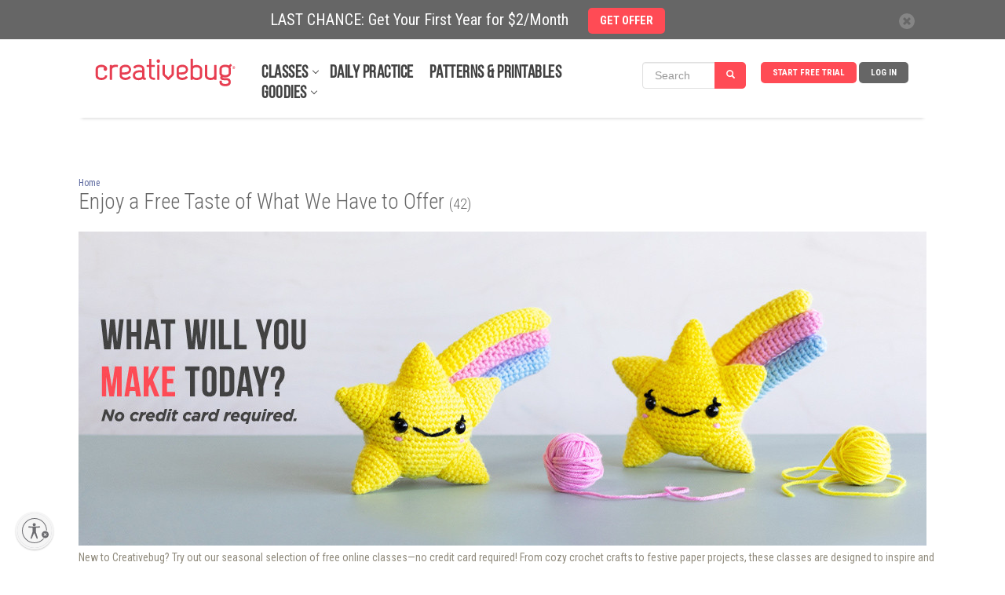

--- FILE ---
content_type: text/html; charset=UTF-8
request_url: https://www.creativebug.com/classseries/carousel?series_id=182&ids=eFBiP8BNQWVwgOoIbnJo58PD45zOvaJ6bUmeg5Gwkkn%252Fnb28IL%252FuAvpUuozb7Y2JRDDQpQvPLi4kRxBcN7Vh5uO3bnbnqH%252FB64lWqQN0if8oBaP641ik6q7JxEBaYplqitgw2jgn05%252FiZ7XB9Dk1fhdm%252BXGViw6B5H5pkquMnMxgs%252BFb1Cre8vJwC3X1v4bR%252F%252FrGnuI0FNhhK9VztdHc5Ziu9iXLl3ExTC7vxvlazEzI6fPIy1UKkIGIhPjy41YBfZ%252Bvn4ETrhIG80PBLdaQdg%253D%253D&title=Enjoy+a+Free+Taste+of+What+We+Have+to+Offer
body_size: 24370
content:
<!doctype html>
<html class="v2" lang="en"  >
<head lang="en">
  <meta charset="utf-8">
    <meta http-equiv="X-UA-Compatible" content="IE=edge,chrome=1">
  <title>Creativebug - Craft Classes &amp; Workshops - What will you make today?</title>
  <meta name="copyright" content="Copyright 2024, Creativebug">
  <meta name="description" content="Creativebug offers online video arts and crafts workshops and techniques. Learn how to paint, knit, crochet, sew, screen print, and more.">
  <meta name="keywords" content="Creativebug has free online craft classes, crafting techniques. Learn how to paint with watercolors, learn to knit, drawing lessons, crochet, sewing, jewelry making, quilting, paper crafts, patterns, wedding ideas, free crafting classes, home décor, beginner crafting, advanced crafting, DIY Projects">
        
  <meta property="fb:app_id" content="275120962590744"/>
        <meta name="viewport" content="width=device-width, initial-scale=1.0, maximum-scale=1.0, user-scalable=no"/>
  <meta name="build_version" content="php--" />
  <link rel="apple-touch-icon" href="/ui/images/app_icon.png"><link rel="alternate" type="application/rss+xml" title="RSS Feed for Latest Classes" href="/rss/latest.rss" />  <script type="application/ld+json">
    {
      "@context": "http://schema.org",
      "@type": "WebSite",
      "url": "https://www.creativebug.com/",
      "potentialAction": {
        "@type": "SearchAction",
        "target": "https://www.creativebug.com/search/results?query={query}",
        "query-input": "required name=query"
      }
    }
  </script>
  <script>
  /* IE console mock up */
  if(typeof console == 'undefined') {var console = {log: function(x){}}};
  </script>
  <script async src="https://static.addtoany.com/menu/page.js"></script>
  <link href="/ui/images/cbugfavicon.ico" rel="shortcut icon" type="image/x-icon" />
  <link href="/ui/images/cbugfavicon.ico" rel="icon" type="image/x-icon" />
  <link href='//fonts.googleapis.com/css?family=Oswald' rel='stylesheet' type='text/css'>
  <link href='//fonts.googleapis.com/css?family=Roboto+Condensed:400,300,700' rel='stylesheet' type='text/css'>

  
    <link rel="stylesheet" href="/content/compressed/website_header-bb2e0e2a.css">
    <link rel="stylesheet" href="/content/compressed/carousel_classseries-ccef1480.css">
    <link rel="stylesheet" href="/content/compressed/website-footer-62232ce0.css">
    <link rel="stylesheet" href="/content/compressed/cb-login-modal-dd34b763.css">
  <script type="text/javascript" src="/content/compressed/website_header-baf0bc3f.js"></script>
  
  <script>
      <!-- Google Tag Manager dataLayer -->
      dataLayer = [{'user_email': 'none'}];
  </script>

  <!-- Google Tag Manager -->
  <script>(function(w,d,s,l,i){w[l]=w[l]||[];w[l].push({'gtm.start':
              new Date().getTime(),event:'gtm.js'});var f=d.getElementsByTagName(s)[0],
          j=d.createElement(s),dl=l!='dataLayer'?'&l='+l:'';j.async=true;j.src=
          'https://www.googletagmanager.com/gtm.js?id='+i+dl;f.parentNode.insertBefore(j,f);
      })(window,document,'script','dataLayer','GTM-N76HT6Z');</script>
  <!-- End Google Tag Manager -->

  
  <!-- Facebook Pixel Code: start -->
  <script>
      !function(f,b,e,v,n,t,s){if(f.fbq)return;n=f.fbq=function(){n.callMethod?
          n.callMethod.apply(n,arguments):n.queue.push(arguments)};if(!f._fbq)f._fbq=n;
          n.push=n;n.loaded=!0;n.version='2.0';n.queue=[];t=b.createElement(e);t.async=!0;
          t.src=v;s=b.getElementsByTagName(e)[0];s.parentNode.insertBefore(t,s)}(window,
          document,'script','//connect.facebook.net/en_US/fbevents.js');

      //  fbq('init', '597271883734030'); // old value; changed 2017.08.17
      fbq('init', '1943578932598281');
      fbq('init', '363125094045251');   // JOANN ID
      fbq('trackSingle', '1943578932598281', 'PageView');
      var PRODUCT_PAGE = false;
  </script>
  <noscript>
    <img height="1" width="1" style="display:none" src="https://www.facebook.com/tr?id=1943578932598281&ev=PageView&noscript=1" />
  </noscript>
  <!-- Facebook Pixel Code: end -->

  <!-- Pinterest Pixel Base Code --!>
  <script>
      !function(e){if(!window.pintrk){window.pintrk=function(){window.pintrk.queue.push(Array.prototype.slice.call(arguments))};var n=window.pintrk;n.queue=[],n.version="3.0";var t=document.createElement("script");t.async=!0,t.src=e;var r=document.getElementsByTagName("script")[0];r.parentNode.insertBefore(t,r)}}("https://s.pinimg.com/ct/core.js");

      pintrk('load','2618148413534');
      pintrk('page');
  </script>
  <noscript>
    <img height="1" width="1" style="display:none;" alt=""
         src="https://ct.pinterest.com/v3/?tid=2618148413534&noscript=1" />
  </noscript>
  <!-- End Pinterest Pixel Base Code --!>

  <!-- Bing/Microsoft -->
  <script>(function(w,d,t,r,u){var f,n,i;w[u]=w[u]||[],f=function(){var o={ti:"56364910"};o.q=w[u],w[u]=new UET(o),w[u].push("pageLoad")},n=d.createElement(t),n.src=r,n.async=1,n.onload=n.onreadystatechange=function(){var s=this.readyState;s&&s!=="loaded"&&s!=="complete"||(f(),n.onload=n.onreadystatechange=null)},i=d.getElementsByTagName(t)[0],i.parentNode.insertBefore(n,i)})(window,document,"script","//bat.bing.com/bat.js","uetq");</script>
  <!-- End of Bing/Microsoft -->

          <!-- Yotpo -->
        <script type="text/javascript" async src="https://cdn-loyalty.yotpo.com/loader/68KXuA4idYgWjLeou3cehw.js"></script>
        <!-- End Yotpo -->      <!-- ShareASale Tag -->
    <script src='https://www.dwin1.com/19038.js' type='text/javascript' defer='defer'></script>

<!-- Zoho Pagesense -->
<script src="https://cdn.pagesense.io/js/838691612/2108419bb3a046089a41b614fd35a03b.js"></script><script type="text/javascript">
    (function(c,l,a,r,i,t,y){
        c[a]=c[a]||function(){(c[a].q=c[a].q||[]).push(arguments)};
        t=l.createElement(r);t.async=1;t.src="https://www.clarity.ms/tag/"+i;
        y=l.getElementsByTagName(r)[0];y.parentNode.insertBefore(t,y);
    })(window, document, "clarity", "script", "pbdwiblh74");
</script>

<!-- Omeda Olytics Code --!>
?>
<link rel="stylesheet" href="https://olytics.omeda.com/olytics/css/v3/p/olytics.css" />
<script>
  window.olytics||(window.olytics=[]),window.olytics.methods=["fire","confirm"],window.olytics.factory=function(i){return function(){var t=Array.prototype.slice.call(arguments);return t.unshift(i),window.olytics.push(t),window.olytics}};for(var i=0;i<window.olytics.methods.length;i++){var method=window.olytics.methods[i];window.olytics[method]=window.olytics.factory(method)}olytics.load=function(i){if(!document.getElementById("olyticsImport")){window.a=window.olytics;var t=document.createElement("script");t.async=!0,t.id="olyticsImport",t.type="text/javascript";var o="";void 0!==i&&void 0!==i.oid&&(o=i.oid),t.setAttribute("data-oid",o),t.src="https://olytics.omeda.com/olytics/js/v3/p/olytics.min.js",t.addEventListener("load",function(t){for(olytics.initialize({Olytics:i});window.a.length>0;){var o=window.a.shift(),s=o.shift();olytics[s]&&olytics[s].apply(olytics,o)}},!1);var s=document.getElementsByTagName("script")[0];s.parentNode.insertBefore(t,s)}},olytics.load({oid:"1786cbc6a7c24809a2f0cfad4c97f592"});
</script>

<script>
  // Omeda Creativebug.com Page Visit
  olytics.fire({
    behaviorId : '7899F1347578A0G',
    community: "Creativebug",
      });
</script>
<!-- END Omeda Olytics Code --!>
  
  <style>
    .banner_present {
      top: 50px !important;
    }
  </style>
            <style>
        .banner-active {
          margin-top: 50px !important;
        }
        #header_wrapper {
          top: 50px;
        }
        @media screen and (max-width: 768px) {
          #sitewide-banner .col-sm-11 {
            padding: 7px 5px 5px 0;
          }
        }
      </style>
      
<script id="usntA40start" src="https://a40.usablenet.com/pt/c/creativebug/cs-start?color=light&size=default&position=bottom-left&breakpoint=600&mobilecolor=light&mobile-position=bottom-left&mobile-size=small" async></script>
<script type="text/javascript" charset="UTF-8" src="//cdn.cookie-script.com/s/28b026eeeee88bae0f8e68ee6d0ce412.js"></script>

</head>
<body>


<!-- Google Tag Manager (noscript) -->
<noscript><iframe src="https://www.googletagmanager.com/ns.html?id=GTM-N76HT6Z"
                  height="0" width="0" style="display:none;visibility:hidden"></iframe></noscript>
<!-- End Google Tag Manager (noscript) -->

<div id="page-wrapper">

  
  
      <div id="sitewide-banner">
      <div class="sitewide-banner-container">

        <div class="col-md-11 col-sm-11 col-xs-10 sitewide-banner-form">
          <div class="form-label">LAST CHANCE: Get Your First Year for $2/Month            &nbsp;&nbsp;&nbsp;&nbsp;<a href="https://www.creativebug.com/trial/create-account?theme=24annual&src=sb24annual&utm_source=website&utm_medium=sitewide_banner&utm_campaign=24annual&redirect_on_success=/classseries/carousel"><span class="btn btn-danger">GET OFFER</span></a>
          </div>
          <div class="form-label-mobile">LAST CHANCE: Get Your First Year for $2/Month            &nbsp;&nbsp;&nbsp;&nbsp;<a href="https://www.creativebug.com/trial/create-account?theme=24annual&src=sb24annual&utm_source=website&utm_medium=sitewide_banner&utm_campaign=24annual&redirect_on_success=/classseries/carousel"><span class="btn btn-danger">GET OFFER</span></a>
          </div>
        </div>

        <div class="col-md-1 col-sm-1 col-xs-2 banner_close">
          <div class="close">
            <span class="glyphicon glyphicon-remove" style="color: #666;line-height: 20px;display: inline-block;width: 20px;height: 20px;font-size: 12px;background-color: #fff;border-radius: 17px;"></span>
          </div>
        </div>
      </div>
    </div>
    

  
    <div id="header_wrapper" class="clearfix" style="width: 100%; height: 100px; margin: 0 auto; background-color: #fff; position: fixed; z-index:9998;">
  <header id="header" class="clearfix fixed searchon" itemscope itemtype="http://schema.org/WPHeader">
    <div>
      <a href="javascript:;" id="sidebar-toggle" onclick="$('html').toggleClass('sidebar-open');">
        <span class="icon-bar"></span>
        <span class="icon-bar"></span>
        <span class="icon-bar"></span>
      </a>
      <div id="logo"><a href="/"><img style="position: relative; top: -52px; left: 0; max-width: 183px; width: 100%;" src="/ui/images/creativebug-logo-red.svg" alt="Creativebug logo"></a></div>
      <style>
  #bell_icon {
    margin: 12px 0 0 -34px; width: 40px;
  }
  #bell_icon_badge {
    background-color: #ff4b55;
    margin: 20px 0 0 -42px;
  }
  .static-profile-icon {
    padding: 0 20px 0 0;
    margin: -8px 0 0 15px !important;
  }
  @media screen and (min-width: 475px) {
    #bell_icon {
      margin: -8px 0 0 -118px; width: 40px;
    }
    #bell_icon_badge {
      margin: 0 0 0 -42px;
    }
    .static-profile-icon {
      margin: -34px 0 0 15px !important;
    }
  }

</style>
<nav>
  <ul class="navigation">

          <li class="login"><a class="js-login" title="Log In">Log In</a></li>
      <li class="signup"><a
          href="/trial/create-account?redirect_on_success=/classseries/carousel"
          title="Start Your Free Trial" class='action-login'>Start Free Trial</a></li>
    



<style>
  #header { height: 100px !important; }

  #topnav_search {
    display: none;
  } 
  .mini-search-mobile {
    display: none;
  }
  li.mini-search-mobile {
        margin-right: 15px !important;
        margin-top: -6px;
  }
  .mini-search {
        margin-right: 10px !important;
        margin-top: -15px;
  }
  #nav-classes.nav-expand-container, #nav-resources.nav-expand-container {
      margin-right: 27px !important;
  }

  .nav-expand-arrow::after {
      border-bottom: 1px solid #424242;
      border-right: 1px solid #424242;
      content: " ";
      height: 6px;
      position: absolute;
      right: -12px;
      top: 4px;
      transform: rotate(45deg);
      -webkit-transform: rotate(45deg);
      -ms-transform: rotate(45deg);
      width: 6px;
  }
  @media screen and (max-width: 1012px) {
    .mini-search {
      display: none;
    }
    .mini-search-mobile {
      display: block;
    }
  }
  @media screen and (max-width: 960px) {
    li.mini-search-mobile {
      margin-top: -32px;
      margin-left: -170px;
    }
  }
  @media screen and (max-width: 474px) {
    li.mini-search-mobile {
      margin-left: -80px;
    }
  }
  @media screen and (max-width: 430px) {
    #topnav_search {
      display: block;
    }
    .mini-search-mobile {
      display: none;
    }
  }
  .fullnav {
    height: 140px !important;
  }
</style>

<li class="mini-search" onclick="$('#mini_topnav_search').hide();$('#topnav_search').show();$('#full-search-box').trigger('focus');$('#header').attr('style', 'height:140px !important;');$('#header_wrapper').addClass('fullnav');">

<form id="mini_topnav_search" class="nav-search form-inline" action="/search/results" method="get" accept-charset="UTF-8" autocomplete="off" role="search" style="max-width: 148px;">
  <div class="input-group">
    <input class="js-search-query search-box form-control" type="text" name="mini_query" value="" placeholder="Search" itemprop="query-input" onkeypress="if(event.keyCode == 13){$(this).close('form').submit();}">
    <div class="search-submit input-group-btn">
      <a class="btn btn-primary" href="javascript:;" style="background-color: #ff4b55;"><i class="glyphicon glyphicon-search"></i></a>
    </div>
  </div>
</form>
</li>

<li class="mini-search-mobile"><i class="glyphicon glyphicon-search" style="
    border-radius: 16px;
    color: #fff;
    background-color: #ff4b55;
    padding: 9px;
"></i></li>

  </ul>

  <ul class="subjects" itemscope itemtype="http://schema.org/SiteNavigationElement"><li id="nav-classes" class="nav-expand-container"" onmouseover="sel(this);"><a itemprop="url" class="sub nav-expand-arrow" href="/classes">Classes</a></li><li class="submenu"><ul id="submenu-classes"><li onmouseover="sel(this);"><a href="/classes/yarn-crafts">Yarn</a></li><li class="submenu2"><div><ul class="strong"><li><a href="/classes/yarn-crafts/accessories">Accessories</a></li><li><a href="/classes/yarn-crafts/amigurumi">Amigurumi</a></li><li><a href="/classes/yarn-crafts/baby-and-kids">Baby & Kids</a></li><li><a href="/classes/yarn-crafts/cb_live">CB Live</a></li><li><a href="/classes/yarn-crafts/crochet">Crochet</a></li><li><a href="/classes/yarn-crafts/daily_practice">Daily Practice</a></li><li><a href="/classes/yarn-crafts/felting">Felting</a></li></ul><ul class="strong"><li><a href="/classes/yarn-crafts/garments">Garments</a></li><li><a href="/classes/yarn-crafts/general-crafts">General Crafts</a></li><li><a href="/classes/yarn-crafts/holiday-and-party">Holiday & Party</a></li><li><a href="/classes/yarn-crafts/home-decor">Home Décor</a></li><li><a href="/classes/yarn-crafts/knitting">Knitting</a></li></ul><ul><li><a href="/classes/yarn-crafts/for-beginners">For Beginners</a></li><li><a href="/classes/yarn-crafts/techniques">Techniques</a></li></ul><ul class="strong"><li><a href="/classes/yarn-crafts">See All Yarn Classes<span class="arrow">►</span></a></li><li><img src="/ui/images/menu/yarn.jpg" alt="Yarn"/></li></ul></div></li><li onmouseover="sel(this);"><a itemprop="url" href="/classes/sewing">Sewing</a></li><li class="submenu2"><div><ul class="strong"><li><a href="/classes/sewing/accessories">Accessories</a></li><li><a href="/classes/sewing/baby-and-kids">Baby & Kids</a></li><li><a href="/classes/sewing/cb_live">CB Live</a></li><li><a href="/classes/sewing/daily_practice">Daily Practice</a></li><li><a href="/classes/sewing/fabric-design">Fabric Design</a></li></ul><ul class="strong"><li><a href="/classes/sewing/garments">Garments</a></li><li><a href="/classes/sewing/holiday-and-party">Holiday & Party</a></li><li><a href="/classes/sewing/home-decor">Home Décor</a></li><li><a href="/classes/sewing/pattern-drafting">Pattern Drafting</a></li></ul><ul><li><a href="/classes/sewing/for-beginners">For Beginners</a></li><li><a href="/classes/sewing/techniques">Techniques</a></li></ul><ul class="strong"><li><a href="/classes/sewing">See All Sewing Classes<span class="arrow">►</span></a></li><li><img src="/ui/images/menu/sewing.jpg" alt="Sewing"/></li></ul></div></li><li onmouseover="sel(this);"><a href="/classes/quilting">Quilting</a></li><li class="submenu2"><div><ul class="strong"><li><a href="/classes/quilting/baby-and-kids">Baby & Kids</a></li><li><a href="/classes/quilting/blocks">Blocks</a></li><li><a href="/classes/quilting/cb_live">CB Live</a></li><li><a href="/classes/quilting/daily_practice">Daily Practice</a></li><li><a href="/classes/quilting/design">Design</a></li></ul><ul class="strong"><li><a href="/classes/quilting/home-decor">Home Décor</a></li><li><a href="/classes/quilting/modern-quilts">Modern Quilts</a></li><li><a href="/classes/quilting/quilt-tops">Quilt Tops</a></li><li><a href="/classes/quilting/quilting">Quilting</a></li></ul><ul><li><a href="/classes/quilting/for-beginners">For Beginners</a></li><li><a href="/classes/quilting/techniques">Techniques</a></li></ul><ul class="strong"><li><a href="/classes/quilting">See All Quilting Classes<span class="arrow">►</span></a></li><li><img src="/ui/images/menu/quilting.jpg" alt="Quilting"/></li></ul></div></li><li onmouseover="sel(this);"><a href="/classes/needlework">Needlework</a></li><li class="submenu2"><div><ul class="strong"><li><a href="/classes/needlework/cross-stitch">Cross Stitch</a></li><li><a href="/classes/needlework/daily_practice">Daily Practice</a></li><li><a href="/classes/needlework/embroidery">Embroidery</a></li><li><a href="/classes/needlework/hand-stitching">Hand Stitching</a></li><li><a href="/classes/needlework/holiday-and-party">Holiday + Party</a></li></ul><ul class="strong"><li><a href="/classes/needlework/mending">Mending</a></li><li><a href="/classes/needlework/felting">Needle Felting</a></li><li><a href="/classes/needlework/needle-point">Needle Point</a></li><li><a href="/classes/needlework/punch-needle">Punch Needle</a></li></ul><ul><li><a href="/classes/needlework/for-beginners">For Beginners</a></li><li><a href="/classes/needlework/techniques">Techniques</a></li></ul><ul class="strong"><li><a href="/classes/needlework">See All Needlework Classes<span class="arrow">►</span></a></li><li><img src="/ui/images/menu/needlework.jpg" alt="Needlework"/></li></ul></div></li><li onmouseover="sel(this);"><a itemprop="url" href="/classes/art-and-design">Art + Design</a></li><li class="submenu2"><div><ul class="strong"><li><a href="/classes/art-and-design/craft-technology">Craft Technology</a></li><li><a href="/classes/art-and-design/cb_live">CB Live</a></li><li><a href="/classes/art-and-design/ceramics">Ceramics</a></li><li><a href="/classes/art-and-design/daily_practice">Daily Practice</a></li><li><a href="/classes/art-and-design/drawing-and-illustration">Drawing & Illustration</a></li><li><a href="/classes/art-and-design/home-decor">Home Décor</a></li><li><a href="/classes/art-and-design/lettering">Lettering</a></li></ul><ul class="strong"><li><a href="/classes/art-and-design/mixed-media">Mixed Media</a></li><li><a href="/classes/art-and-design/painting">Painting</a></li><li><a href="/classes/art-and-design/printmaking">Printmaking</a></li><li><a href="/classes/art-and-design/sketchbook-exercises">Sketchbook Exercises</a></li><li><a href="/classes/art-and-design/surface-design">Surface Design</a></li></ul><ul><li><a href="/classes/art-and-design/for-beginners">For Beginners</a></li><li><a href="/classes/art-and-design/techniques">Techniques</a></li></ul><ul class="strong"><li><a href="/classes/art-and-design">See All Art + Design Classes<span class="arrow">►</span></a></li><li><img src="/ui/images/menu/art-and-design.jpg" alt="Art + Design"/></li></ul></div></li><li onmouseover="sel(this);"><a href="/classes/paper">Paper</a></li><li class="submenu2"><div><ul class="strong"><li><a href="/classes/paper/book-arts">Book Arts</a></li><li><a href="/classes/paper/cards-and-gift-wrap">Cards & Gift Wrap</a></li><li><a href="/classes/paper/cb_live">CB Live</a></li><li><a href="/classes/paper/collage-and-decoupage">Collage & Decoupage</a></li><li><a href="/classes/paper/cutting-machine-crafts">Cutting Machine Crafts</a></li><li><a href="/classes/paper/daily_practice">Daily Practice</a></li></ul><ul class="strong"><li><a href="/classes/paper/holiday-and-party">Holiday & Party</a></li><li><a href="/classes/paper/home-decor">Home Décor</a></li><li><a href="/classes/paper/kids">Kids</a></li><li><a href="/classes/paper/paper-flowers">Paper Flowers</a></li><li><a href="/classes/paper/printing">Printing</a></li></ul><ul><li><a href="/classes/paper/for-beginners">For Beginners</a></li><li><a href="/classes/paper/techniques">Techniques</a></li></ul><ul class="strong"><li><a href="/classes/paper">See All Paper Classes<span class="arrow">►</span></a></li><li><img src="/ui/images/menu/paper.jpg" alt="Paper"/></li></ul></div></li><li onmouseover="sel(this);"><a href="/classes/kids-and-teens">Kids + Teens</a></li><li class="submenu2"><div><ul class="strong"><li><a href="/classes/kids-and-teens/4-7-years">4 to 7 Years</a></li><li><a href="/classes/kids-and-teens/8-12-years">8 to 12 Years</a></li><li><a href="/classes/kids-and-teens/13-years-and-up">13 years and up</a></li><li><a href="/classes/kids-and-teens/cb_live">CB Live</a></li><li><a href="/classes/kids-and-teens/daily_practice">Daily Practice</a></li><li><a href="/classes/kids-and-teens/drawing-and-painting">Drawing & Painting</a></li><li><a href="/classes/kids-and-teens/general-crafts">General Crafts</a></li></ul><ul class="strong"><li><a href="/classes/kids-and-teens/holiday-and-party">Holiday & Party</a></li><li><a href="/classes/kids-and-teens/jewelry">Jewelry</a></li><li><a href="/classes/kids-and-teens/paper">Paper</a></li><li><a href="/classes/kids-and-teens/sewing">Sewing</a></li><li><a href="/classes/kids-and-teens/yarn">Yarn</a></li></ul><ul class="strong"><li><a href="/classes/kids-and-teens">See All Kids + Teens Classes<span class="arrow">►</span></a></li><li><img src="/ui/images/menu/kids-and-teens.jpg" alt="Kids + Teens"/></li></ul></div></li><li onmouseover="sel(this);"><a href="/classes/holiday-and-party">Holiday + Party</a></li><li class="submenu2"><div><ul class="strong"><li><a href="/classes/holiday-and-party/cb_live">CB Live</a></li><li><a href="/classes/holiday-and-party/daily_practice">Daily Practice</a></li><li><a href="/classes/holiday-and-party/packaging-and-presentation">Packaging & Presentation</a></li><li><a href="/classes/holiday-and-party/birthday-parties">Parties</a></li><li><a href="/classes/holiday-and-party/weddings">Weddings</a></li></ul><ul class="strong"><li><a href="/classes/holiday-and-party/spring">Spring Celebrations</a></li><li><a href="/classes/holiday-and-party/summer">Summer Celebrations</a></li><li><a href="/classes/holiday-and-party/fallcelebrations">Fall Celebrations</a></li><li><a href="/classes/holiday-and-party/winter">Winter Celebrations</a></li></ul><ul><li><a href="/classes/holiday-and-party/quick-classes">Quick Classes</a></li></ul><ul class="strong"><li><a href="/classes/holiday-and-party">See All Holiday + Party Classes<span class="arrow">►</span></a></li><li><img src="/ui/images/menu/holiday-and-party.jpg" alt="Holiday + Party"/></li></ul></div></li><li onmouseover="sel(this);"><a href="/classes/jewelry">Jewelry</a></li><li class="submenu2"><div><ul class="strong"><li><a href="/classes/jewelry/beading">Beading</a></li><li><a href="/classes/jewelry/bracelets">Bracelets</a></li><li><a href="/classes/jewelry/cb_live">CB Live</a></li><li><a href="/classes/jewelry/earrings-and-rings">Earrings and Rings</a></li><li><a href="/classes/jewelry/kids">Kids</a></li></ul><ul class="strong"><li><a href="/classes/jewelry/leather">Leather</a></li><li><a href="/classes/jewelry/metal-and-wire">Metal and Wire</a></li><li><a href="/classes/jewelry/necklaces">Necklaces</a></li></ul><ul><li><a href="/classes/jewelry/for-beginners">For Beginners</a></li><li><a href="/classes/jewelry/techniques">Techniques</a></li></ul><ul class="strong"><li><a href="/classes/jewelry">See All Jewelry Classes<span class="arrow">►</span></a></li><li><img src="/ui/images/menu/jewelry.jpg" alt="Jewelry"/></li></ul></div></li><li onmouseover="sel(this);"><a href="/classes/food-and-home">Food + Home</a></li><li class="submenu2"><div><ul class="strong"><li><a href="/classes/food-and-home/baking-and-cake-decorating">Baking & Cake Decorating</a></li><li><a href="/classes/food-and-home/bath-and-body">Bath & Body</a></li><li><a href="/classes/food-and-home/cb_live">CB Live</a></li><li><a href="/classes/food-and-home/daily_practice">Daily Practice</a></li><li><a href="/classes/food-and-home/canning-and-preserving">Food & Drink</a></li></ul><ul class="strong"><li><a href="/classes/food-and-home/furniture-refinishing-and-upholstery">Furniture Refinishing & Upholstery</a></li><li><a href="/classes/food-and-home/home-decor">Home Décor</a></li><li><a href="/classes/food-and-home/packaging-and-presentation">Packaging & Presentation</a></li><li><a href="/classes/food-and-home/flowers">Plants & Flowers</a></li></ul><ul class="strong"><li><a href="/classes/food-and-home">See All Food + Home Classes<span class="arrow">►</span></a></li><li><img src="/ui/images/menu/food-and-home.jpg" alt="Food + Home"/></li></ul></div></li></ul></li><li id="nav-daily-practice"" onmouseover="sel(this);"><a class="sub" href="/classseries/daily-art-challenges-cbdrawaday">Daily Practice</a></li><li id="nav-patterns-and-printables"" onmouseover="sel(this);"><a class="sub" href="/patterns">Patterns & Printables</a></li><li id="nav-goodies" class="nav-expand-container"" onmouseover="sel(this);window.pagesense=window.pagesense || [];window.pagesense.push(['trackEvent', 'nav-resources-mouseover']);"><a class="sub nav-expand-arrow" href="/calendar">Goodies</a></li><li class="submenu"><ul id="submenu-goodies"><li onmouseover="sel(this);"><a href="/inspiration/blog">Blog</a></li><li onmouseover="sel(this);"><a href="/calendar">Calendar</a></li><li onmouseover="sel(this);"><a href="/cbtv">CBTV</a></li><li onmouseover="sel(this);"><a href="/collections">Class Collections</a></li><li onmouseover="sel(this);"><a href="/arts-&-crafts-instructors">Instructors</a></li><li onmouseover="sel(this);"><a href="/lives">Live Events</a></li><li onmouseover="sel(this);"><a href="/learning-journeys">Learning Journeys</a></li></ul></li></ul>
</nav>

<script>
  $(function(){
    if ( $(".search-box").length > 0 ) {
    $(".search-box").autocomplete({
      paramName: 'q',
      serviceUrl: '/services/search/autocomplete/',
      transformResult: function(response) {
        var res = JSON.parse(response);
        return {
          suggestions: $.map(res.autocomplete, function(dataItem) {
            return { value: dataItem };
          })
        };
      },
      onSelect: function(suggestion) {
        //assign value back to the form element
        $('#topnav_search').submit();
      }
    });
  }

  });
</script>
<form id="topnav_search" class="nav-search form-inline" action="/search/results" method="get"
    accept-charset="UTF-8" autocomplete="off"
    itemprop="potentialAction" itemscope itemtype="http://schema.org/SearchAction"
    role="search">
  <link itemprop="target" href="/search/results?query={query}">

  <div class="input-group">
    <div class="input-group-btn">
      <button type="button" class="search-categories btn" data-toggle="dropdown">
        <span class="js-search-category-name">Classes</span><span class="caret"></span>
      </button>
      <ul class="dropdown-menu">
        <li class="dropdown-header">Search Category</li>
        <li><a class="search-category">Classes</a></li>
        <li><a class="search-category">Images</a></li>
        <li><a class="search-category">Instructors</a></li>
        <li><a class="search-category">Materials</a></li>
      </ul>
    </div>
    <input id="full-search-box" class="js-search-query search-box form-control" type="text"
        name="query" value="" autocomplete="off"
        placeholder="Search" itemprop="query-input"
        onkeypress="if(event.keyCode == 13){$(this).close('form').submit();}">
    <div class="search-submit input-group-btn">
      <a class="btn btn-primary" href="javascript:;" onclick="$('#topnav_search').submit();"><i class="glyphicon glyphicon-search"></i></a>
    </div>
  </div>
  <input class="js-search-category" type="hidden" name="category" value="Classes">
</form>
    </div>
  </header>
  </div>
  
  <aside class="main-sidebar">
    <ul class="on"><li onclick="$('html').removeClass('sidebar-open'); $('.js-login').trigger('click');" class="bold"><a class="sub" href="javascript:;">Log in</a></li><li onclick="document.location.href='/trial/add/monthly-trial'" class="bold"><a class="sub" href="javascript:;">Start Free Trial</a></li><li onclick="liopen(this);" class="bold arrow"><a class="sub" href="javascript:void(0);">Classes</a></li><li><ul><li onclick="liopen(this);" class="bold arrow"><a href="/classes/yarn-crafts">Yarn</a></li><li><ul><li onclick="document.location.href='/classes/yarn-crafts/accessories';"><a href="javascript:;">Accessories</a></li><li onclick="document.location.href='/classes/yarn-crafts/amigurumi';"><a href="javascript:;">Amigurumi</a></li><li onclick="document.location.href='/classes/yarn-crafts/baby-and-kids';"><a href="javascript:;">Baby & Kids</a></li><li onclick="document.location.href='/classes/yarn-crafts/cb_live';"><a href="javascript:;">CB Live</a></li><li onclick="document.location.href='/classes/yarn-crafts/crochet';"><a href="javascript:;">Crochet</a></li><li onclick="document.location.href='/classes/yarn-crafts/daily_practice';"><a href="javascript:;">Daily Practice</a></li><li onclick="document.location.href='/classes/yarn-crafts/felting';"><a href="javascript:;">Felting</a></li><li onclick="document.location.href='/classes/yarn-crafts/garments';"><a href="javascript:;">Garments</a></li><li onclick="document.location.href='/classes/yarn-crafts/general-crafts';"><a href="javascript:;">General Crafts</a></li><li onclick="document.location.href='/classes/yarn-crafts/holiday-and-party';"><a href="javascript:;">Holiday & Party</a></li><li onclick="document.location.href='/classes/yarn-crafts/home-decor';"><a href="javascript:;">Home Décor</a></li><li onclick="document.location.href='/classes/yarn-crafts/knitting';"><a href="javascript:;">Knitting</a></li><li onclick="document.location.href='/classes/yarn-crafts/for-beginners';"><a href="javascript:;">For Beginners</a></li><li onclick="document.location.href='/classes/yarn-crafts/techniques';"><a href="javascript:;">Techniques</a></li></ul></li><li onclick="liopen(this);" class="bold arrow"><a href="/classes/sewing">Sewing</a></li><li><ul><li onclick="document.location.href='/classes/sewing/accessories';"><a href="javascript:;">Accessories</a></li><li onclick="document.location.href='/classes/sewing/baby-and-kids';"><a href="javascript:;">Baby & Kids</a></li><li onclick="document.location.href='/classes/sewing/cb_live';"><a href="javascript:;">CB Live</a></li><li onclick="document.location.href='/classes/sewing/daily_practice';"><a href="javascript:;">Daily Practice</a></li><li onclick="document.location.href='/classes/sewing/fabric-design';"><a href="javascript:;">Fabric Design</a></li><li onclick="document.location.href='/classes/sewing/garments';"><a href="javascript:;">Garments</a></li><li onclick="document.location.href='/classes/sewing/holiday-and-party';"><a href="javascript:;">Holiday & Party</a></li><li onclick="document.location.href='/classes/sewing/home-decor';"><a href="javascript:;">Home Décor</a></li><li onclick="document.location.href='/classes/sewing/pattern-drafting';"><a href="javascript:;">Pattern Drafting</a></li><li onclick="document.location.href='/classes/sewing/for-beginners';"><a href="javascript:;">For Beginners</a></li><li onclick="document.location.href='/classes/sewing/techniques';"><a href="javascript:;">Techniques</a></li></ul></li><li onclick="liopen(this);" class="bold arrow"><a href="/classes/quilting">Quilting</a></li><li><ul><li onclick="document.location.href='/classes/quilting/baby-and-kids';"><a href="javascript:;">Baby & Kids</a></li><li onclick="document.location.href='/classes/quilting/blocks';"><a href="javascript:;">Blocks</a></li><li onclick="document.location.href='/classes/quilting/cb_live';"><a href="javascript:;">CB Live</a></li><li onclick="document.location.href='/classes/quilting/daily_practice';"><a href="javascript:;">Daily Practice</a></li><li onclick="document.location.href='/classes/quilting/design';"><a href="javascript:;">Design</a></li><li onclick="document.location.href='/classes/quilting/home-decor';"><a href="javascript:;">Home Décor</a></li><li onclick="document.location.href='/classes/quilting/modern-quilts';"><a href="javascript:;">Modern Quilts</a></li><li onclick="document.location.href='/classes/quilting/quilt-tops';"><a href="javascript:;">Quilt Tops</a></li><li onclick="document.location.href='/classes/quilting/quilting';"><a href="javascript:;">Quilting</a></li><li onclick="document.location.href='/classes/quilting/for-beginners';"><a href="javascript:;">For Beginners</a></li><li onclick="document.location.href='/classes/quilting/techniques';"><a href="javascript:;">Techniques</a></li></ul></li><li onclick="liopen(this);" class="bold arrow"><a href="/classes/needlework">Needlework</a></li><li><ul><li onclick="document.location.href='/classes/needlework/cross-stitch';"><a href="javascript:;">Cross Stitch</a></li><li onclick="document.location.href='/classes/needlework/daily_practice';"><a href="javascript:;">Daily Practice</a></li><li onclick="document.location.href='/classes/needlework/embroidery';"><a href="javascript:;">Embroidery</a></li><li onclick="document.location.href='/classes/needlework/hand-stitching';"><a href="javascript:;">Hand Stitching</a></li><li onclick="document.location.href='/classes/needlework/holiday-and-party';"><a href="javascript:;">Holiday + Party</a></li><li onclick="document.location.href='/classes/needlework/mending';"><a href="javascript:;">Mending</a></li><li onclick="document.location.href='/classes/needlework/felting';"><a href="javascript:;">Needle Felting</a></li><li onclick="document.location.href='/classes/needlework/needle-point';"><a href="javascript:;">Needle Point</a></li><li onclick="document.location.href='/classes/needlework/punch-needle';"><a href="javascript:;">Punch Needle</a></li><li onclick="document.location.href='/classes/needlework/for-beginners';"><a href="javascript:;">For Beginners</a></li><li onclick="document.location.href='/classes/needlework/techniques';"><a href="javascript:;">Techniques</a></li></ul></li><li onclick="liopen(this);" class="bold arrow"><a href="/classes/art-and-design">Art + Design</a></li><li><ul><li onclick="document.location.href='/classes/art-and-design/craft-technology';"><a href="javascript:;">Craft Technology</a></li><li onclick="document.location.href='/classes/art-and-design/cb_live';"><a href="javascript:;">CB Live</a></li><li onclick="document.location.href='/classes/art-and-design/ceramics';"><a href="javascript:;">Ceramics</a></li><li onclick="document.location.href='/classes/art-and-design/daily_practice';"><a href="javascript:;">Daily Practice</a></li><li onclick="document.location.href='/classes/art-and-design/drawing-and-illustration';"><a href="javascript:;">Drawing & Illustration</a></li><li onclick="document.location.href='/classes/art-and-design/home-decor';"><a href="javascript:;">Home Décor</a></li><li onclick="document.location.href='/classes/art-and-design/lettering';"><a href="javascript:;">Lettering</a></li><li onclick="document.location.href='/classes/art-and-design/mixed-media';"><a href="javascript:;">Mixed Media</a></li><li onclick="document.location.href='/classes/art-and-design/painting';"><a href="javascript:;">Painting</a></li><li onclick="document.location.href='/classes/art-and-design/printmaking';"><a href="javascript:;">Printmaking</a></li><li onclick="document.location.href='/classes/art-and-design/sketchbook-exercises';"><a href="javascript:;">Sketchbook Exercises</a></li><li onclick="document.location.href='/classes/art-and-design/surface-design';"><a href="javascript:;">Surface Design</a></li><li onclick="document.location.href='/classes/art-and-design/for-beginners';"><a href="javascript:;">For Beginners</a></li><li onclick="document.location.href='/classes/art-and-design/techniques';"><a href="javascript:;">Techniques</a></li></ul></li><li onclick="liopen(this);" class="bold arrow"><a href="/classes/paper">Paper</a></li><li><ul><li onclick="document.location.href='/classes/paper/book-arts';"><a href="javascript:;">Book Arts</a></li><li onclick="document.location.href='/classes/paper/cards-and-gift-wrap';"><a href="javascript:;">Cards & Gift Wrap</a></li><li onclick="document.location.href='/classes/paper/cb_live';"><a href="javascript:;">CB Live</a></li><li onclick="document.location.href='/classes/paper/collage-and-decoupage';"><a href="javascript:;">Collage & Decoupage</a></li><li onclick="document.location.href='/classes/paper/cutting-machine-crafts';"><a href="javascript:;">Cutting Machine Crafts</a></li><li onclick="document.location.href='/classes/paper/daily_practice';"><a href="javascript:;">Daily Practice</a></li><li onclick="document.location.href='/classes/paper/holiday-and-party';"><a href="javascript:;">Holiday & Party</a></li><li onclick="document.location.href='/classes/paper/home-decor';"><a href="javascript:;">Home Décor</a></li><li onclick="document.location.href='/classes/paper/kids';"><a href="javascript:;">Kids</a></li><li onclick="document.location.href='/classes/paper/paper-flowers';"><a href="javascript:;">Paper Flowers</a></li><li onclick="document.location.href='/classes/paper/printing';"><a href="javascript:;">Printing</a></li><li onclick="document.location.href='/classes/paper/for-beginners';"><a href="javascript:;">For Beginners</a></li><li onclick="document.location.href='/classes/paper/techniques';"><a href="javascript:;">Techniques</a></li></ul></li><li onclick="liopen(this);" class="bold arrow"><a href="/classes/kids-and-teens">Kids + Teens</a></li><li><ul><li onclick="document.location.href='/classes/kids-and-teens/4-7-years';"><a href="javascript:;">4 to 7 Years</a></li><li onclick="document.location.href='/classes/kids-and-teens/8-12-years';"><a href="javascript:;">8 to 12 Years</a></li><li onclick="document.location.href='/classes/kids-and-teens/13-years-and-up';"><a href="javascript:;">13 years and up</a></li><li onclick="document.location.href='/classes/kids-and-teens/cb_live';"><a href="javascript:;">CB Live</a></li><li onclick="document.location.href='/classes/kids-and-teens/daily_practice';"><a href="javascript:;">Daily Practice</a></li><li onclick="document.location.href='/classes/kids-and-teens/drawing-and-painting';"><a href="javascript:;">Drawing & Painting</a></li><li onclick="document.location.href='/classes/kids-and-teens/general-crafts';"><a href="javascript:;">General Crafts</a></li><li onclick="document.location.href='/classes/kids-and-teens/holiday-and-party';"><a href="javascript:;">Holiday & Party</a></li><li onclick="document.location.href='/classes/kids-and-teens/jewelry';"><a href="javascript:;">Jewelry</a></li><li onclick="document.location.href='/classes/kids-and-teens/paper';"><a href="javascript:;">Paper</a></li><li onclick="document.location.href='/classes/kids-and-teens/sewing';"><a href="javascript:;">Sewing</a></li><li onclick="document.location.href='/classes/kids-and-teens/yarn';"><a href="javascript:;">Yarn</a></li></ul></li><li onclick="liopen(this);" class="bold arrow"><a href="/classes/holiday-and-party">Holiday + Party</a></li><li><ul><li onclick="document.location.href='/classes/holiday-and-party/cb_live';"><a href="javascript:;">CB Live</a></li><li onclick="document.location.href='/classes/holiday-and-party/daily_practice';"><a href="javascript:;">Daily Practice</a></li><li onclick="document.location.href='/classes/holiday-and-party/packaging-and-presentation';"><a href="javascript:;">Packaging & Presentation</a></li><li onclick="document.location.href='/classes/holiday-and-party/birthday-parties';"><a href="javascript:;">Parties</a></li><li onclick="document.location.href='/classes/holiday-and-party/weddings';"><a href="javascript:;">Weddings</a></li><li onclick="document.location.href='/classes/holiday-and-party/spring';"><a href="javascript:;">Spring Celebrations</a></li><li onclick="document.location.href='/classes/holiday-and-party/summer';"><a href="javascript:;">Summer Celebrations</a></li><li onclick="document.location.href='/classes/holiday-and-party/fallcelebrations';"><a href="javascript:;">Fall Celebrations</a></li><li onclick="document.location.href='/classes/holiday-and-party/winter';"><a href="javascript:;">Winter Celebrations</a></li><li onclick="document.location.href='/classes/holiday-and-party/quick-classes';"><a href="javascript:;">Quick Classes</a></li></ul></li><li onclick="liopen(this);" class="bold arrow"><a href="/classes/jewelry">Jewelry</a></li><li><ul><li onclick="document.location.href='/classes/jewelry/beading';"><a href="javascript:;">Beading</a></li><li onclick="document.location.href='/classes/jewelry/bracelets';"><a href="javascript:;">Bracelets</a></li><li onclick="document.location.href='/classes/jewelry/cb_live';"><a href="javascript:;">CB Live</a></li><li onclick="document.location.href='/classes/jewelry/earrings-and-rings';"><a href="javascript:;">Earrings and Rings</a></li><li onclick="document.location.href='/classes/jewelry/kids';"><a href="javascript:;">Kids</a></li><li onclick="document.location.href='/classes/jewelry/leather';"><a href="javascript:;">Leather</a></li><li onclick="document.location.href='/classes/jewelry/metal-and-wire';"><a href="javascript:;">Metal and Wire</a></li><li onclick="document.location.href='/classes/jewelry/necklaces';"><a href="javascript:;">Necklaces</a></li><li onclick="document.location.href='/classes/jewelry/for-beginners';"><a href="javascript:;">For Beginners</a></li><li onclick="document.location.href='/classes/jewelry/techniques';"><a href="javascript:;">Techniques</a></li></ul></li><li onclick="liopen(this);" class="bold arrow"><a href="/classes/food-and-home">Food + Home</a></li><li><ul><li onclick="document.location.href='/classes/food-and-home/baking-and-cake-decorating';"><a href="javascript:;">Baking & Cake Decorating</a></li><li onclick="document.location.href='/classes/food-and-home/bath-and-body';"><a href="javascript:;">Bath & Body</a></li><li onclick="document.location.href='/classes/food-and-home/cb_live';"><a href="javascript:;">CB Live</a></li><li onclick="document.location.href='/classes/food-and-home/daily_practice';"><a href="javascript:;">Daily Practice</a></li><li onclick="document.location.href='/classes/food-and-home/canning-and-preserving';"><a href="javascript:;">Food & Drink</a></li><li onclick="document.location.href='/classes/food-and-home/furniture-refinishing-and-upholstery';"><a href="javascript:;">Furniture Refinishing & Upholstery</a></li><li onclick="document.location.href='/classes/food-and-home/home-decor';"><a href="javascript:;">Home Décor</a></li><li onclick="document.location.href='/classes/food-and-home/packaging-and-presentation';"><a href="javascript:;">Packaging & Presentation</a></li><li onclick="document.location.href='/classes/food-and-home/flowers';"><a href="javascript:;">Plants & Flowers</a></li></ul></li></ul></li><li onclick="document.location.href='/classseries/daily-art-challenges-cbdrawaday';" class="bold"><a href="javascript:;">Daily Practice</a></li><li onclick="document.location.href='/patterns';" class="bold"><a href="javascript:;">Patterns & Printables</a></li><li onclick="liopen(this);" class="bold arrow"><a class="sub" href="javascript:void(0);">Goodies</a></li><li><ul><li onclick="document.location.href='/inspiration/blog';" class="bold"><a href="javascript:;">Blog</a></li><li onclick="document.location.href='/calendar';" class="bold"><a href="javascript:;">Calendar</a></li><li onclick="document.location.href='/cbtv';" class="bold"><a href="javascript:;">CBTV</a></li><li onclick="document.location.href='/collections';" class="bold"><a href="javascript:;">Class Collections</a></li><li onclick="document.location.href='/arts-&-crafts-instructors';" class="bold"><a href="javascript:;">Instructors</a></li><li onclick="document.location.href='/lives';" class="bold"><a href="javascript:;">Live Events</a></li><li onclick="document.location.href='/learning-journeys';" class="bold"><a href="javascript:;">Learning Journeys</a></li></ul></li></ul>  </aside>
  <div id="main-content" class="banner-active" onmousedown="$('html').removeClass('sidebar-open');" ontouchstart="$('html').removeClass('sidebar-open');">
    <section id="main" class="clearfix">
      <div id="primary" class="home-v2">
  <div id="workshop-collection-paginator" class="workshop-collection-segments-v3" >

    <div class="row">
      <div class="col-xs-12">
        <small style="display: inline-block; padding-top: 15px;"><a href="/">Home</a></small><br />
        <h1>
          Enjoy a Free Taste of What We Have to Offer <span class="series-crumb-count">(42)</span>
        </h1>
      </div>
    </div>
          <div id="cover-image-container">
        <img id="cover-image" class="cover-image" src="https://www.creativebug.com/pimage/dynamic/highres~storage/images/classseries_covers/337861/gevqldht36jbkqabkthr.jpg" alt="Class Series Cover Image" />
      </div>
          <div id="description-container" class="description-container">New to Creativebug? Try out our seasonal selection of free online classes—no credit card required! From cozy crochet crafts to festive paper projects, these classes are designed to inspire and elevate your creative practice. There's something for everyone to spark your imagination and get you crafting.</div>
          <div style="height:20px"></div>
    
    <div  class='workshop-collection clearfix'>
      
<ul class='workshop-collection-list'>
      <li class='workshop-collection-item'>
    
    <div class="tutorial-item-v2 workshop-thumbnail-medium">
      <div class="tutorial-container">
        <a href="/classseries/single/make-natural-perfume" class='tutorial-thumbnail-container'>
          <img src="https://www.creativebug.com/pimage/dynamic/workshop-thumbnail-medium~storage/public/images/tutorial_thumbnails/original/1869/cqwockawqyws405hr4ov.jpg" width="259" height="200"
               alt="Make Natural Perfume">
          <div class="playbut"></div>
          <div
            style="position:absolute; border-radius:40px; background-color: #424242; color: #ffffff; min-width:50px; font-size: 10px; height:13px; padding:2px; top:7px; left:5px;">
            <span class="glyphicon glyphicon-time" style="padding-left:2px;"></span>
                                                                                                        10 mins                                      <br/>
          </div>
        </a>
      </div>
      <div class="tutorial-information-v3">
        <div class="tutorial-information-top">
          <div style="float:left;display: inline-block;">
            <a class="instructor" href="/instructors/bellacreme">
              <img alt="Arina from BellaCreme" src="https://www.creativebug.com/pimage/dynamic/profile-thumbnail~storage/images/profile/958944/original/838jdzk5rpqtcccxhheq.jpg"
                   width="40" style="width:40px;">
            </a>
          </div>
          <div class="tutorial-information-block">
            <a href="/classseries/single/make-natural-perfume">
              Make Natural Perfume</a><br/>
            <a class="instructor-link"
               href="/instructors/bellacreme">Arina from BellaCreme</a>
            <div class="star-container">
              <div class="star-ratings-css" data-toggle="popover" data-trigger="hover" data-placement="bottom" data-content="4.9 out of 5 stars. Ratings provided by viewers at completion of class.">
          <div class="star-ratings-css-top" style="width: 97%"><span>★</span><span>★</span><span>★</span><span>★</span><span>★</span></div>
          <div class="star-ratings-css-bottom"><span>★</span><span>★</span><span>★</span><span>★</span><span>★</span></div>
          <div  class="star-ratings-count" > (253)</div>
        </div>            </div>
          </div>
        </div>
      </div>
    </div>

    </li>    <li class='workshop-collection-item'>
    
    <div class="tutorial-item-v2 workshop-thumbnail-medium">
      <div class="tutorial-container">
        <a href="/classseries/single/painting-on-cookies-and-cakes" class='tutorial-thumbnail-container'>
          <img src="https://www.creativebug.com/pimage/dynamic/workshop-thumbnail-medium~storage/public/images/tutorial_thumbnails/original/1266/u1sjvej86cpt0vgp9l8o.jpg" width="259" height="200"
               alt="Painting on Cookies and Cakes: A 3-Part Series">
          <div class="playbut"></div>
          <div
            style="position:absolute; border-radius:40px; background-color: #424242; color: #ffffff; min-width:50px; font-size: 10px; height:13px; padding:2px; top:7px; left:5px;">
            <span class="glyphicon glyphicon-time" style="padding-left:2px;"></span>
                                                                              1 hr                          19 mins                                      <br/>
          </div>
        </a>
      </div>
      <div class="tutorial-information-v3">
        <div class="tutorial-information-top">
          <div style="float:left;display: inline-block;">
            <a class="instructor" href="/instructors/wilton-instructors">
              <img alt="Wilton Instructors " src="https://www.creativebug.com/pimage/dynamic/profile-thumbnail~storage/images/profile/98637/original/ssdlgksvzzj0w2xrsahb.jpg"
                   width="40" style="width:40px;">
            </a>
          </div>
          <div class="tutorial-information-block">
            <a href="/classseries/single/painting-on-cookies-and-cakes">
              Painting on Cookies and Cakes: A 3-Part Series</a><br/>
            <a class="instructor-link"
               href="/instructors/wilton-instructors">Wilton Instructors </a>
            <div class="star-container">
              <div class="star-ratings-css" data-toggle="popover" data-trigger="hover" data-placement="bottom" data-content="4.6 out of 5 stars. Ratings provided by viewers at completion of class.">
          <div class="star-ratings-css-top" style="width: 91%"><span>★</span><span>★</span><span>★</span><span>★</span><span>★</span></div>
          <div class="star-ratings-css-bottom"><span>★</span><span>★</span><span>★</span><span>★</span><span>★</span></div>
          <div  class="star-ratings-count" > (601)</div>
        </div>            </div>
          </div>
        </div>
      </div>
    </div>

    </li>    <li class='workshop-collection-item'>
    
    <div class="tutorial-item-v2 workshop-thumbnail-medium">
      <div class="tutorial-container">
        <a href="/classseries/single/make-resin-jewelry" class='tutorial-thumbnail-container'>
          <img src="https://www.creativebug.com/pimage/dynamic/workshop-thumbnail-medium~storage/public/images/tutorial_thumbnails/original/1823/jvdfcimevykqf23lpxly.jpg" width="259" height="200"
               alt="Make Resin Jewelry">
          <div class="playbut"></div>
          <div
            style="position:absolute; border-radius:40px; background-color: #424242; color: #ffffff; min-width:50px; font-size: 10px; height:13px; padding:2px; top:7px; left:5px;">
            <span class="glyphicon glyphicon-time" style="padding-left:2px;"></span>
                                                                                                        47 mins                                      <br/>
          </div>
        </a>
      </div>
      <div class="tutorial-information-v3">
        <div class="tutorial-information-top">
          <div style="float:left;display: inline-block;">
            <a class="instructor" href="/instructors/twinkie-chan">
              <img alt="Twinkie Chan" src="https://www.creativebug.com/pimage/dynamic/profile-thumbnail~storage/images/profile/193390/original/lruuwc8qkn5r87bweh3m.jpg"
                   width="40" style="width:40px;">
            </a>
          </div>
          <div class="tutorial-information-block">
            <a href="/classseries/single/make-resin-jewelry">
              Make Resin Jewelry</a><br/>
            <a class="instructor-link"
               href="/instructors/twinkie-chan">Twinkie Chan</a>
            <div class="star-container">
              <div class="star-ratings-css" data-toggle="popover" data-trigger="hover" data-placement="bottom" data-content="4.9 out of 5 stars. Ratings provided by viewers at completion of class.">
          <div class="star-ratings-css-top" style="width: 97%"><span>★</span><span>★</span><span>★</span><span>★</span><span>★</span></div>
          <div class="star-ratings-css-bottom"><span>★</span><span>★</span><span>★</span><span>★</span><span>★</span></div>
          <div  class="star-ratings-count" > (125)</div>
        </div>            </div>
          </div>
        </div>
      </div>
    </div>

    </li>    <li class='workshop-collection-item'>
    
    <div class="tutorial-item-v2 workshop-thumbnail-medium">
      <div class="tutorial-container">
        <a href="/classseries/single/galaxy-slime" class='tutorial-thumbnail-container'>
          <img src="https://www.creativebug.com/pimage/dynamic/workshop-thumbnail-medium~storage/public/images/tutorial_thumbnails/original/1610/fr7gspmctdksxtv7kbyl.jpg" width="259" height="200"
               alt="Galaxy Slime">
          <div class="playbut"></div>
          <div
            style="position:absolute; border-radius:40px; background-color: #424242; color: #ffffff; min-width:50px; font-size: 10px; height:13px; padding:2px; top:7px; left:5px;">
            <span class="glyphicon glyphicon-time" style="padding-left:2px;"></span>
                                                                                                        10 mins                                      <br/>
          </div>
        </a>
      </div>
      <div class="tutorial-information-v3">
        <div class="tutorial-information-top">
          <div style="float:left;display: inline-block;">
            <a class="instructor" href="/instructors/faith-hale">
              <img alt="Faith Hale" src="https://www.creativebug.com/pimage/dynamic/profile-thumbnail~storage/images/profile/282057/original/pdjdtztsvivhddz6slka.jpg"
                   width="40" style="width:40px;">
            </a>
          </div>
          <div class="tutorial-information-block">
            <a href="/classseries/single/galaxy-slime">
              Galaxy Slime</a><br/>
            <a class="instructor-link"
               href="/instructors/faith-hale">Faith Hale</a>
            <div class="star-container">
              <div class="star-ratings-css" data-toggle="popover" data-trigger="hover" data-placement="bottom" data-content="4.7 out of 5 stars. Ratings provided by viewers at completion of class.">
          <div class="star-ratings-css-top" style="width: 94%"><span>★</span><span>★</span><span>★</span><span>★</span><span>★</span></div>
          <div class="star-ratings-css-bottom"><span>★</span><span>★</span><span>★</span><span>★</span><span>★</span></div>
          <div  class="star-ratings-count" > (459)</div>
        </div>            </div>
          </div>
        </div>
      </div>
    </div>

    </li>    <li class='workshop-collection-item'>
    
    <div class="tutorial-item-v2 workshop-thumbnail-medium">
      <div class="tutorial-container">
        <a href="/classseries/single/clothespin-dolls" class='tutorial-thumbnail-container'>
          <img src="https://www.creativebug.com/pimage/dynamic/workshop-thumbnail-medium~storage/public/images/tutorial_thumbnails/original/203/ylpszeq7xntu3wdm6bt1.jpg" width="259" height="200"
               alt="Clothespin Dolls">
          <div class="playbut"></div>
          <div
            style="position:absolute; border-radius:40px; background-color: #424242; color: #ffffff; min-width:50px; font-size: 10px; height:13px; padding:2px; top:7px; left:5px;">
            <span class="glyphicon glyphicon-time" style="padding-left:2px;"></span>
                                                                                                        34 mins                                      <br/>
          </div>
        </a>
      </div>
      <div class="tutorial-information-v3">
        <div class="tutorial-information-top">
          <div style="float:left;display: inline-block;">
            <a class="instructor" href="/instructors/amy-karol">
              <img alt="Amy Karol" src="https://www.creativebug.com/pimage/dynamic/profile-thumbnail~storage/images/profile/829/original/t3xoqvaj6omgy43nuvb2.jpg"
                   width="40" style="width:40px;">
            </a>
          </div>
          <div class="tutorial-information-block">
            <a href="/classseries/single/clothespin-dolls">
              Clothespin Dolls</a><br/>
            <a class="instructor-link"
               href="/instructors/amy-karol">Amy Karol</a>
            <div class="star-container">
              <div class="star-ratings-css" data-toggle="popover" data-trigger="hover" data-placement="bottom" data-content="4.8 out of 5 stars. Ratings provided by viewers at completion of class.">
          <div class="star-ratings-css-top" style="width: 96%"><span>★</span><span>★</span><span>★</span><span>★</span><span>★</span></div>
          <div class="star-ratings-css-bottom"><span>★</span><span>★</span><span>★</span><span>★</span><span>★</span></div>
          <div  class="star-ratings-count" > (182)</div>
        </div>            </div>
          </div>
        </div>
      </div>
    </div>

    </li>    <li class='workshop-collection-item'>
    
    <div class="tutorial-item-v2 workshop-thumbnail-medium">
      <div class="tutorial-container">
        <a href="/classseries/single/kids-cricut-crafts-watercolor-butterfly-rings" class='tutorial-thumbnail-container'>
          <img src="https://www.creativebug.com/pimage/dynamic/workshop-thumbnail-medium~storage/public/images/tutorial_thumbnails/original/547/ec79syly17iscsvnx3pn.jpg" width="259" height="200"
               alt="Kids Cricut Crafts: Watercolor Butterfly Rings">
          <div class="playbut"></div>
          <div
            style="position:absolute; border-radius:40px; background-color: #424242; color: #ffffff; min-width:50px; font-size: 10px; height:13px; padding:2px; top:7px; left:5px;">
            <span class="glyphicon glyphicon-time" style="padding-left:2px;"></span>
                                                                                                        15 mins                                      <br/>
          </div>
        </a>
      </div>
      <div class="tutorial-information-v3">
        <div class="tutorial-information-top">
          <div style="float:left;display: inline-block;">
            <a class="instructor" href="/instructors/annabel-wrigley">
              <img alt="Annabel Wrigley" src="https://www.creativebug.com/pimage/dynamic/profile-thumbnail~storage/images/profile/14128/original/dejfymxy7anmairy06gq.jpg"
                   width="40" style="width:40px;">
            </a>
          </div>
          <div class="tutorial-information-block">
            <a href="/classseries/single/kids-cricut-crafts-watercolor-butterfly-rings">
              Kids Cricut Crafts: Watercolor Butterfly Rings</a><br/>
            <a class="instructor-link"
               href="/instructors/annabel-wrigley">Annabel Wrigley</a>
            <div class="star-container">
              <div class="star-ratings-css" data-toggle="popover" data-trigger="hover" data-placement="bottom" data-content="4.6 out of 5 stars. Ratings provided by viewers at completion of class.">
          <div class="star-ratings-css-top" style="width: 92%"><span>★</span><span>★</span><span>★</span><span>★</span><span>★</span></div>
          <div class="star-ratings-css-bottom"><span>★</span><span>★</span><span>★</span><span>★</span><span>★</span></div>
          <div  class="star-ratings-count" > (163)</div>
        </div>            </div>
          </div>
        </div>
      </div>
    </div>

    </li>    <li class='workshop-collection-item'>
    
    <div class="tutorial-item-v2 workshop-thumbnail-medium">
      <div class="tutorial-container">
        <a href="/classseries/single/stitched-bracelets" class='tutorial-thumbnail-container'>
          <img src="https://www.creativebug.com/pimage/dynamic/workshop-thumbnail-medium~storage/public/images/tutorial_thumbnails/original/213/xawak9lasiiuictwo5hb.jpg" width="259" height="200"
               alt="Stitched Bracelets">
          <div class="playbut"></div>
          <div
            style="position:absolute; border-radius:40px; background-color: #424242; color: #ffffff; min-width:50px; font-size: 10px; height:13px; padding:2px; top:7px; left:5px;">
            <span class="glyphicon glyphicon-time" style="padding-left:2px;"></span>
                                                                                                        25 mins                                      <br/>
          </div>
        </a>
      </div>
      <div class="tutorial-information-v3">
        <div class="tutorial-information-top">
          <div style="float:left;display: inline-block;">
            <a class="instructor" href="/instructors/annabel-wrigley">
              <img alt="Annabel Wrigley" src="https://www.creativebug.com/pimage/dynamic/profile-thumbnail~storage/images/profile/14128/original/dejfymxy7anmairy06gq.jpg"
                   width="40" style="width:40px;">
            </a>
          </div>
          <div class="tutorial-information-block">
            <a href="/classseries/single/stitched-bracelets">
              Stitched Bracelets</a><br/>
            <a class="instructor-link"
               href="/instructors/annabel-wrigley">Annabel Wrigley</a>
            <div class="star-container">
              <div class="star-ratings-css" data-toggle="popover" data-trigger="hover" data-placement="bottom" data-content="4.8 out of 5 stars. Ratings provided by viewers at completion of class.">
          <div class="star-ratings-css-top" style="width: 95%"><span>★</span><span>★</span><span>★</span><span>★</span><span>★</span></div>
          <div class="star-ratings-css-bottom"><span>★</span><span>★</span><span>★</span><span>★</span><span>★</span></div>
          <div  class="star-ratings-count" > (228)</div>
        </div>            </div>
          </div>
        </div>
      </div>
    </div>

    </li>    <li class='workshop-collection-item'>
    
    <div class="tutorial-item-v2 workshop-thumbnail-medium">
      <div class="tutorial-container">
        <a href="/classseries/single/make-a-paper-cherry-blossom-branch" class='tutorial-thumbnail-container'>
          <img src="https://www.creativebug.com/pimage/dynamic/workshop-thumbnail-medium~storage/public/images/tutorial_thumbnails/original/2029/m9rm4dk8hgrrey27kmyo.jpg" width="259" height="200"
               alt="Make a Paper Cherry Blossom Branch">
          <div class="playbut"></div>
          <div
            style="position:absolute; border-radius:40px; background-color: #424242; color: #ffffff; min-width:50px; font-size: 10px; height:13px; padding:2px; top:7px; left:5px;">
            <span class="glyphicon glyphicon-time" style="padding-left:2px;"></span>
                                                                                                        23 mins                                      <br/>
          </div>
        </a>
      </div>
      <div class="tutorial-information-v3">
        <div class="tutorial-information-top">
          <div style="float:left;display: inline-block;">
            <a class="instructor" href="/instructors/mia-semingson">
              <img alt="Mia Semingson of Two Hands Paperie" src="https://www.creativebug.com/pimage/dynamic/profile-thumbnail~storage/images/profile/11545/original/kbsvtenegqwrtlp9j7gn.jpg"
                   width="40" style="width:40px;">
            </a>
          </div>
          <div class="tutorial-information-block">
            <a href="/classseries/single/make-a-paper-cherry-blossom-branch">
              Make a Paper Cherry Blossom Branch</a><br/>
            <a class="instructor-link"
               href="/instructors/mia-semingson">Mia Semingson of Two Hands Paperie</a>
            <div class="star-container">
              <div class="star-ratings-css" data-toggle="popover" data-trigger="hover" data-placement="bottom" data-content="4.8 out of 5 stars. Ratings provided by viewers at completion of class.">
          <div class="star-ratings-css-top" style="width: 95%"><span>★</span><span>★</span><span>★</span><span>★</span><span>★</span></div>
          <div class="star-ratings-css-bottom"><span>★</span><span>★</span><span>★</span><span>★</span><span>★</span></div>
          <div  class="star-ratings-count" > (123)</div>
        </div>            </div>
          </div>
        </div>
      </div>
    </div>

    </li>    <li class='workshop-collection-item'>
    
    <div class="tutorial-item-v2 workshop-thumbnail-medium">
      <div class="tutorial-container">
        <a href="/classseries/single/carve-a-rubber-stamp-kit-a-daily-practice" class='tutorial-thumbnail-container'>
          <img src="https://www.creativebug.com/pimage/dynamic/workshop-thumbnail-medium~storage/public/images/tutorial_thumbnails/original/1822/jupkarv9lgzusnxsagic.jpg" width="259" height="200"
               alt="Carve a Rubber Stamp Kit: A Daily Practice">
          <div class="playbut"></div>
          <div
            style="position:absolute; border-radius:40px; background-color: #424242; color: #ffffff; min-width:50px; font-size: 10px; height:13px; padding:2px; top:7px; left:5px;">
            <span class="glyphicon glyphicon-time" style="padding-left:2px;"></span>
                                                                              3 hrs                          58 mins                                      <br/>
          </div>
        </a>
      </div>
      <div class="tutorial-information-v3">
        <div class="tutorial-information-top">
          <div style="float:left;display: inline-block;">
            <a class="instructor" href="/instructors/lisa-solomon">
              <img alt="Lisa Solomon" src="https://www.creativebug.com/pimage/dynamic/profile-thumbnail~storage/images/profile/158397/original/ubktcn2ic23n0jupxerz.jpg"
                   width="40" style="width:40px;">
            </a>
          </div>
          <div class="tutorial-information-block">
            <a href="/classseries/single/carve-a-rubber-stamp-kit-a-daily-practice">
              Carve a Rubber Stamp Kit: A Daily Practice</a><br/>
            <a class="instructor-link"
               href="/instructors/lisa-solomon">Lisa Solomon</a>
            <div class="star-container">
              <div class="star-ratings-css" data-toggle="popover" data-trigger="hover" data-placement="bottom" data-content="4.7 out of 5 stars. Ratings provided by viewers at completion of class.">
          <div class="star-ratings-css-top" style="width: 94%"><span>★</span><span>★</span><span>★</span><span>★</span><span>★</span></div>
          <div class="star-ratings-css-bottom"><span>★</span><span>★</span><span>★</span><span>★</span><span>★</span></div>
          <div  class="star-ratings-count" > (139)</div>
        </div>            </div>
          </div>
        </div>
      </div>
    </div>

    </li>    <li class='workshop-collection-item'>
    
    <div class="tutorial-item-v2 workshop-thumbnail-medium">
      <div class="tutorial-container">
        <a href="/classseries/single/altered-books-the-sequel-a-daily-practice" class='tutorial-thumbnail-container'>
          <img src="https://www.creativebug.com/pimage/dynamic/workshop-thumbnail-medium~storage/public/images/tutorial_thumbnails/original/1928/npaykv5rr4a67i438qmm.jpg" width="259" height="200"
               alt="Altered Books the Sequel: A Daily Practice">
          <div class="playbut"></div>
          <div
            style="position:absolute; border-radius:40px; background-color: #424242; color: #ffffff; min-width:50px; font-size: 10px; height:13px; padding:2px; top:7px; left:5px;">
            <span class="glyphicon glyphicon-time" style="padding-left:2px;"></span>
                                                                              3 hrs                          14 mins                                      <br/>
          </div>
        </a>
      </div>
      <div class="tutorial-information-v3">
        <div class="tutorial-information-top">
          <div style="float:left;display: inline-block;">
            <a class="instructor" href="/instructors/the-team-at-creativebug">
              <img alt="Creativebug" src="https://www.creativebug.com/pimage/dynamic/profile-thumbnail~storage/images/profile/7843/original/cwfn9n377coxydrvms2k.jpg"
                   width="40" style="width:40px;">
            </a>
          </div>
          <div class="tutorial-information-block">
            <a href="/classseries/single/altered-books-the-sequel-a-daily-practice">
              Altered Books the Sequel: A Daily Practice</a><br/>
            <a class="instructor-link"
               href="/instructors/the-team-at-creativebug">Creativebug</a>
            <div class="star-container">
              <div class="star-ratings-css" data-toggle="popover" data-trigger="hover" data-placement="bottom" data-content="4.9 out of 5 stars. Ratings provided by viewers at completion of class.">
          <div class="star-ratings-css-top" style="width: 97%"><span>★</span><span>★</span><span>★</span><span>★</span><span>★</span></div>
          <div class="star-ratings-css-bottom"><span>★</span><span>★</span><span>★</span><span>★</span><span>★</span></div>
          <div  class="star-ratings-count" > (248)</div>
        </div>            </div>
          </div>
        </div>
      </div>
    </div>

    </li>    <li class='workshop-collection-item'>
    
    <div class="tutorial-item-v2 workshop-thumbnail-medium">
      <div class="tutorial-container">
        <a href="/classseries/single/cricut-crafts-make-an-affirmation-tote" class='tutorial-thumbnail-container'>
          <img src="https://www.creativebug.com/pimage/dynamic/workshop-thumbnail-medium~storage/public/images/tutorial_thumbnails/original/1599/oa1xqlkengng5oc0ox57.jpg" width="259" height="200"
               alt="Cricut Crafts: Make an Affirmation Tote">
          <div class="playbut"></div>
          <div
            style="position:absolute; border-radius:40px; background-color: #424242; color: #ffffff; min-width:50px; font-size: 10px; height:13px; padding:2px; top:7px; left:5px;">
            <span class="glyphicon glyphicon-time" style="padding-left:2px;"></span>
                                                                                                        12 mins                                      <br/>
          </div>
        </a>
      </div>
      <div class="tutorial-information-v3">
        <div class="tutorial-information-top">
          <div style="float:left;display: inline-block;">
            <a class="instructor" href="/instructors/natalie-malan">
              <img alt="Natalie Malan" src="https://www.creativebug.com/pimage/dynamic/profile-thumbnail~storage/images/profile/170727/original/dr7xqrkjhv0r3tdeh4qc.jpg"
                   width="40" style="width:40px;">
            </a>
          </div>
          <div class="tutorial-information-block">
            <a href="/classseries/single/cricut-crafts-make-an-affirmation-tote">
              Cricut Crafts: Make an Affirmation Tote</a><br/>
            <a class="instructor-link"
               href="/instructors/natalie-malan">Natalie Malan</a>
            <div class="star-container">
              <div class="star-ratings-css" data-toggle="popover" data-trigger="hover" data-placement="bottom" data-content="4.7 out of 5 stars. Ratings provided by viewers at completion of class.">
          <div class="star-ratings-css-top" style="width: 93%"><span>★</span><span>★</span><span>★</span><span>★</span><span>★</span></div>
          <div class="star-ratings-css-bottom"><span>★</span><span>★</span><span>★</span><span>★</span><span>★</span></div>
          <div  class="star-ratings-count" > (269)</div>
        </div>            </div>
          </div>
        </div>
      </div>
    </div>

    </li>    <li class='workshop-collection-item'>
    
    <div class="tutorial-item-v2 workshop-thumbnail-medium">
      <div class="tutorial-container">
        <a href="/classseries/single/sew-a-puff-quilt" class='tutorial-thumbnail-container'>
          <img src="https://www.creativebug.com/pimage/dynamic/workshop-thumbnail-medium~storage/public/images/tutorial_thumbnails/original/2018/01saubqlzvhthqpfa2x3.jpg" width="259" height="200"
               alt="Sew a Puff Quilt">
          <div class="playbut"></div>
          <div
            style="position:absolute; border-radius:40px; background-color: #424242; color: #ffffff; min-width:50px; font-size: 10px; height:13px; padding:2px; top:7px; left:5px;">
            <span class="glyphicon glyphicon-time" style="padding-left:2px;"></span>
                                                                                                        39 mins                                      <br/>
          </div>
        </a>
      </div>
      <div class="tutorial-information-v3">
        <div class="tutorial-information-top">
          <div style="float:left;display: inline-block;">
            <a class="instructor" href="/instructors/faith-hale">
              <img alt="Faith Hale" src="https://www.creativebug.com/pimage/dynamic/profile-thumbnail~storage/images/profile/282057/original/pdjdtztsvivhddz6slka.jpg"
                   width="40" style="width:40px;">
            </a>
          </div>
          <div class="tutorial-information-block">
            <a href="/classseries/single/sew-a-puff-quilt">
              Sew a Puff Quilt</a><br/>
            <a class="instructor-link"
               href="/instructors/faith-hale">Faith Hale</a>
            <div class="star-container">
              <div class="star-ratings-css" data-toggle="popover" data-trigger="hover" data-placement="bottom" data-content="5 out of 5 stars. Ratings provided by viewers at completion of class.">
          <div class="star-ratings-css-top" style="width: 99%"><span>★</span><span>★</span><span>★</span><span>★</span><span>★</span></div>
          <div class="star-ratings-css-bottom"><span>★</span><span>★</span><span>★</span><span>★</span><span>★</span></div>
          <div  class="star-ratings-count" > (288)</div>
        </div>            </div>
          </div>
        </div>
      </div>
    </div>

    </li>    <li class='workshop-collection-item'>
    
    <div class="tutorial-item-v2 workshop-thumbnail-medium">
      <div class="tutorial-container">
        <a href="/classseries/single/botanical-boughs-for-all-seasons" class='tutorial-thumbnail-container'>
          <img src="https://www.creativebug.com/pimage/dynamic/workshop-thumbnail-medium~storage/public/images/tutorial_thumbnails/original/1883/iezobjo2sc2skd4mgws7.jpg" width="259" height="200"
               alt="Botanical Boughs for All Seasons">
          <div class="playbut"></div>
          <div
            style="position:absolute; border-radius:40px; background-color: #424242; color: #ffffff; min-width:50px; font-size: 10px; height:13px; padding:2px; top:7px; left:5px;">
            <span class="glyphicon glyphicon-time" style="padding-left:2px;"></span>
                                                                                                        28 mins                                      <br/>
          </div>
        </a>
      </div>
      <div class="tutorial-information-v3">
        <div class="tutorial-information-top">
          <div style="float:left;display: inline-block;">
            <a class="instructor" href="/instructors/cobrina">
              <img alt="Cobrina " src="https://www.creativebug.com/pimage/dynamic/profile-thumbnail~storage/images/profile/1000813/original/xx5bizjjr5ohg7fh0mzk.jpg"
                   width="40" style="width:40px;">
            </a>
          </div>
          <div class="tutorial-information-block">
            <a href="/classseries/single/botanical-boughs-for-all-seasons">
              Botanical Boughs for All Seasons</a><br/>
            <a class="instructor-link"
               href="/instructors/cobrina">Cobrina </a>
            <div class="star-container">
              <div class="star-ratings-css" data-toggle="popover" data-trigger="hover" data-placement="bottom" data-content="4.8 out of 5 stars. Ratings provided by viewers at completion of class.">
          <div class="star-ratings-css-top" style="width: 96%"><span>★</span><span>★</span><span>★</span><span>★</span><span>★</span></div>
          <div class="star-ratings-css-bottom"><span>★</span><span>★</span><span>★</span><span>★</span><span>★</span></div>
          <div  class="star-ratings-count" > (137)</div>
        </div>            </div>
          </div>
        </div>
      </div>
    </div>

    </li>    <li class='workshop-collection-item'>
    
    <div class="tutorial-item-v2 workshop-thumbnail-medium">
      <div class="tutorial-container">
        <a href="/classseries/single/flower-pounding-on-paper" class='tutorial-thumbnail-container'>
          <img src="https://www.creativebug.com/pimage/dynamic/workshop-thumbnail-medium~storage/public/images/tutorial_thumbnails/original/1946/yavnld27ietvibg2okea.jpg" width="259" height="200"
               alt="Flower Pounding on Paper">
          <div class="playbut"></div>
          <div
            style="position:absolute; border-radius:40px; background-color: #424242; color: #ffffff; min-width:50px; font-size: 10px; height:13px; padding:2px; top:7px; left:5px;">
            <span class="glyphicon glyphicon-time" style="padding-left:2px;"></span>
                                                                                                        49 mins                                      <br/>
          </div>
        </a>
      </div>
      <div class="tutorial-information-v3">
        <div class="tutorial-information-top">
          <div style="float:left;display: inline-block;">
            <a class="instructor" href="/instructors/courtney-cerruti">
              <img alt="Courtney Cerruti" src="https://www.creativebug.com/pimage/dynamic/profile-thumbnail~storage/images/profile/16/original/eawuwclyrymhvdztdl3f.jpg"
                   width="40" style="width:40px;">
            </a>
          </div>
          <div class="tutorial-information-block">
            <a href="/classseries/single/flower-pounding-on-paper">
              Flower Pounding on Paper</a><br/>
            <a class="instructor-link"
               href="/instructors/courtney-cerruti">Courtney Cerruti</a>
            <div class="star-container">
              <div class="star-ratings-css" data-toggle="popover" data-trigger="hover" data-placement="bottom" data-content="4.9 out of 5 stars. Ratings provided by viewers at completion of class.">
          <div class="star-ratings-css-top" style="width: 98%"><span>★</span><span>★</span><span>★</span><span>★</span><span>★</span></div>
          <div class="star-ratings-css-bottom"><span>★</span><span>★</span><span>★</span><span>★</span><span>★</span></div>
          <div  class="star-ratings-count" > (221)</div>
        </div>            </div>
          </div>
        </div>
      </div>
    </div>

    </li>    <li class='workshop-collection-item'>
    
    <div class="tutorial-item-v2 workshop-thumbnail-medium">
      <div class="tutorial-container">
        <a href="/classseries/single/working-in-ink-a-daily-sketchbook-practice" class='tutorial-thumbnail-container'>
          <img src="https://www.creativebug.com/pimage/dynamic/workshop-thumbnail-medium~storage/public/images/tutorial_thumbnails/original/1683/n5wdkm9x5haz2mvfhnev.jpg" width="259" height="200"
               alt="Working In Acrylic Ink: A Daily Sketchbook Practice">
          <div class="playbut"></div>
          <div
            style="position:absolute; border-radius:40px; background-color: #424242; color: #ffffff; min-width:50px; font-size: 10px; height:13px; padding:2px; top:7px; left:5px;">
            <span class="glyphicon glyphicon-time" style="padding-left:2px;"></span>
                                                                              5 hrs                          4 mins                                      <br/>
          </div>
        </a>
      </div>
      <div class="tutorial-information-v3">
        <div class="tutorial-information-top">
          <div style="float:left;display: inline-block;">
            <a class="instructor" href="/instructors/missy-dunaway">
              <img alt="Missy Dunaway" src="https://www.creativebug.com/pimage/dynamic/profile-thumbnail~storage/images/profile/393802/original/wcuxs35db2xjqrry9sdp.jpg"
                   width="40" style="width:40px;">
            </a>
          </div>
          <div class="tutorial-information-block">
            <a href="/classseries/single/working-in-ink-a-daily-sketchbook-practice">
              Working In Acrylic Ink: A Daily Sketchbook Practice</a><br/>
            <a class="instructor-link"
               href="/instructors/missy-dunaway">Missy Dunaway</a>
            <div class="star-container">
              <div class="star-ratings-css" data-toggle="popover" data-trigger="hover" data-placement="bottom" data-content="5 out of 5 stars. Ratings provided by viewers at completion of class.">
          <div class="star-ratings-css-top" style="width: 99%"><span>★</span><span>★</span><span>★</span><span>★</span><span>★</span></div>
          <div class="star-ratings-css-bottom"><span>★</span><span>★</span><span>★</span><span>★</span><span>★</span></div>
          <div  class="star-ratings-count" > (233)</div>
        </div>            </div>
          </div>
        </div>
      </div>
    </div>

    </li>    <li class='workshop-collection-item'>
    
    <div class="tutorial-item-v2 workshop-thumbnail-medium">
      <div class="tutorial-container">
        <a href="/classseries/single/collagraph-printing-without-a-press" class='tutorial-thumbnail-container'>
          <img src="https://www.creativebug.com/pimage/dynamic/workshop-thumbnail-medium~storage/public/images/tutorial_thumbnails/original/1852/gxxlrne3couoagvjzpju.jpg" width="259" height="200"
               alt="Collagraph: Printing Without a Press">
          <div class="playbut"></div>
          <div
            style="position:absolute; border-radius:40px; background-color: #424242; color: #ffffff; min-width:50px; font-size: 10px; height:13px; padding:2px; top:7px; left:5px;">
            <span class="glyphicon glyphicon-time" style="padding-left:2px;"></span>
                                                                                                        32 mins                                      <br/>
          </div>
        </a>
      </div>
      <div class="tutorial-information-v3">
        <div class="tutorial-information-top">
          <div style="float:left;display: inline-block;">
            <a class="instructor" href="/instructors/sarah-matthews">
              <img alt="Sarah Matthews" src="https://www.creativebug.com/pimage/dynamic/profile-thumbnail~storage/images/profile/960285/original/tubnqpmdqyle9ytpd3vb.jpg"
                   width="40" style="width:40px;">
            </a>
          </div>
          <div class="tutorial-information-block">
            <a href="/classseries/single/collagraph-printing-without-a-press">
              Collagraph: Printing Without a Press</a><br/>
            <a class="instructor-link"
               href="/instructors/sarah-matthews">Sarah Matthews</a>
            <div class="star-container">
              <div class="star-ratings-css" data-toggle="popover" data-trigger="hover" data-placement="bottom" data-content="4.8 out of 5 stars. Ratings provided by viewers at completion of class.">
          <div class="star-ratings-css-top" style="width: 95%"><span>★</span><span>★</span><span>★</span><span>★</span><span>★</span></div>
          <div class="star-ratings-css-bottom"><span>★</span><span>★</span><span>★</span><span>★</span><span>★</span></div>
          <div  class="star-ratings-count" > (314)</div>
        </div>            </div>
          </div>
        </div>
      </div>
    </div>

    </li>    <li class='workshop-collection-item'>
    
    <div class="tutorial-item-v2 workshop-thumbnail-medium">
      <div class="tutorial-container">
        <a href="/classseries/single/sew-an-artist-smock" class='tutorial-thumbnail-container'>
          <img src="https://www.creativebug.com/pimage/dynamic/workshop-thumbnail-medium~storage/public/images/tutorial_thumbnails/original/1554/4nlq3hkyuvtnl3jh6ulp.jpg" width="259" height="200"
               alt="Sew an Artist Smock">
          <div class="playbut"></div>
          <div
            style="position:absolute; border-radius:40px; background-color: #424242; color: #ffffff; min-width:50px; font-size: 10px; height:13px; padding:2px; top:7px; left:5px;">
            <span class="glyphicon glyphicon-time" style="padding-left:2px;"></span>
                                                                                                        11 mins                                      <br/>
          </div>
        </a>
      </div>
      <div class="tutorial-information-v3">
        <div class="tutorial-information-top">
          <div style="float:left;display: inline-block;">
            <a class="instructor" href="/instructors/faith-hale">
              <img alt="Faith Hale" src="https://www.creativebug.com/pimage/dynamic/profile-thumbnail~storage/images/profile/282057/original/pdjdtztsvivhddz6slka.jpg"
                   width="40" style="width:40px;">
            </a>
          </div>
          <div class="tutorial-information-block">
            <a href="/classseries/single/sew-an-artist-smock">
              Sew an Artist Smock</a><br/>
            <a class="instructor-link"
               href="/instructors/faith-hale">Faith Hale</a>
            <div class="star-container">
              <div class="star-ratings-css" data-toggle="popover" data-trigger="hover" data-placement="bottom" data-content="4.8 out of 5 stars. Ratings provided by viewers at completion of class.">
          <div class="star-ratings-css-top" style="width: 95%"><span>★</span><span>★</span><span>★</span><span>★</span><span>★</span></div>
          <div class="star-ratings-css-bottom"><span>★</span><span>★</span><span>★</span><span>★</span><span>★</span></div>
          <div  class="star-ratings-count" > (353)</div>
        </div>            </div>
          </div>
        </div>
      </div>
    </div>

    </li>    <li class='workshop-collection-item'>
    
    <div class="tutorial-item-v2 workshop-thumbnail-medium">
      <div class="tutorial-container">
        <a href="/classseries/single/creative-correspondence" class='tutorial-thumbnail-container'>
          <img src="https://www.creativebug.com/pimage/dynamic/workshop-thumbnail-medium~storage/public/images/tutorial_thumbnails/original/1833/pgpzxd0zjz7bg78hehj7.jpg" width="259" height="200"
               alt="Creative Correspondence">
          <div class="playbut"></div>
          <div
            style="position:absolute; border-radius:40px; background-color: #424242; color: #ffffff; min-width:50px; font-size: 10px; height:13px; padding:2px; top:7px; left:5px;">
            <span class="glyphicon glyphicon-time" style="padding-left:2px;"></span>
                                                                              1 hr                          1 mins                                      <br/>
          </div>
        </a>
      </div>
      <div class="tutorial-information-v3">
        <div class="tutorial-information-top">
          <div style="float:left;display: inline-block;">
            <a class="instructor" href="/instructors/courtney-cerruti">
              <img alt="Courtney Cerruti" src="https://www.creativebug.com/pimage/dynamic/profile-thumbnail~storage/images/profile/16/original/eawuwclyrymhvdztdl3f.jpg"
                   width="40" style="width:40px;">
            </a>
          </div>
          <div class="tutorial-information-block">
            <a href="/classseries/single/creative-correspondence">
              Creative Correspondence</a><br/>
            <a class="instructor-link"
               href="/instructors/courtney-cerruti">Courtney Cerruti</a>
            <div class="star-container">
              <div class="star-ratings-css" data-toggle="popover" data-trigger="hover" data-placement="bottom" data-content="4.8 out of 5 stars. Ratings provided by viewers at completion of class.">
          <div class="star-ratings-css-top" style="width: 95%"><span>★</span><span>★</span><span>★</span><span>★</span><span>★</span></div>
          <div class="star-ratings-css-bottom"><span>★</span><span>★</span><span>★</span><span>★</span><span>★</span></div>
          <div  class="star-ratings-count" > (257)</div>
        </div>            </div>
          </div>
        </div>
      </div>
    </div>

    </li>    <li class='workshop-collection-item'>
    
    <div class="tutorial-item-v2 workshop-thumbnail-medium">
      <div class="tutorial-container">
        <a href="/classseries/single/gelli-plate-printing" class='tutorial-thumbnail-container'>
          <img src="https://www.creativebug.com/pimage/dynamic/workshop-thumbnail-medium~storage/public/images/tutorial_thumbnails/original/1703/k2go717i7wrmen1umsex.jpg" width="259" height="200"
               alt="Gelli Plate Printing">
          <div class="playbut"></div>
          <div
            style="position:absolute; border-radius:40px; background-color: #424242; color: #ffffff; min-width:50px; font-size: 10px; height:13px; padding:2px; top:7px; left:5px;">
            <span class="glyphicon glyphicon-time" style="padding-left:2px;"></span>
                                                                                                        56 mins                                      <br/>
          </div>
        </a>
      </div>
      <div class="tutorial-information-v3">
        <div class="tutorial-information-top">
          <div style="float:left;display: inline-block;">
            <a class="instructor" href="/instructors/courtney-cerruti">
              <img alt="Courtney Cerruti" src="https://www.creativebug.com/pimage/dynamic/profile-thumbnail~storage/images/profile/16/original/eawuwclyrymhvdztdl3f.jpg"
                   width="40" style="width:40px;">
            </a>
          </div>
          <div class="tutorial-information-block">
            <a href="/classseries/single/gelli-plate-printing">
              Gelli Plate Printing</a><br/>
            <a class="instructor-link"
               href="/instructors/courtney-cerruti">Courtney Cerruti</a>
            <div class="star-container">
              <div class="star-ratings-css" data-toggle="popover" data-trigger="hover" data-placement="bottom" data-content="4.9 out of 5 stars. Ratings provided by viewers at completion of class.">
          <div class="star-ratings-css-top" style="width: 97%"><span>★</span><span>★</span><span>★</span><span>★</span><span>★</span></div>
          <div class="star-ratings-css-bottom"><span>★</span><span>★</span><span>★</span><span>★</span><span>★</span></div>
          <div  class="star-ratings-count" > (760)</div>
        </div>            </div>
          </div>
        </div>
      </div>
    </div>

    </li>    <li class='workshop-collection-item'>
    
    <div class="tutorial-item-v2 workshop-thumbnail-medium">
      <div class="tutorial-container">
        <a href="/classseries/single/thread-painting-embroider-spring-blooms" class='tutorial-thumbnail-container'>
          <img src="https://www.creativebug.com/pimage/dynamic/workshop-thumbnail-medium~storage/public/images/tutorial_thumbnails/original/1761/iatsgn1fzpnmojzxjbf1.jpg" width="259" height="200"
               alt="Thread Painting: Embroider Spring Blooms">
          <div class="playbut"></div>
          <div
            style="position:absolute; border-radius:40px; background-color: #424242; color: #ffffff; min-width:50px; font-size: 10px; height:13px; padding:2px; top:7px; left:5px;">
            <span class="glyphicon glyphicon-time" style="padding-left:2px;"></span>
                                                                              1 hr                          46 mins                                      <br/>
          </div>
        </a>
      </div>
      <div class="tutorial-information-v3">
        <div class="tutorial-information-top">
          <div style="float:left;display: inline-block;">
            <a class="instructor" href="/instructors/anna-hultin">
              <img alt="Anna Hultin of OlanderCO Embroidery" src="https://www.creativebug.com/pimage/dynamic/profile-thumbnail~storage/images/profile/745181/original/x0app10dlwaberaxqlaa.jpg"
                   width="40" style="width:40px;">
            </a>
          </div>
          <div class="tutorial-information-block">
            <a href="/classseries/single/thread-painting-embroider-spring-blooms">
              Thread Painting: Embroider Spring Blooms</a><br/>
            <a class="instructor-link"
               href="/instructors/anna-hultin">Anna Hultin of OlanderCO Embroidery</a>
            <div class="star-container">
              <div class="star-ratings-css" data-toggle="popover" data-trigger="hover" data-placement="bottom" data-content="4.8 out of 5 stars. Ratings provided by viewers at completion of class.">
          <div class="star-ratings-css-top" style="width: 95%"><span>★</span><span>★</span><span>★</span><span>★</span><span>★</span></div>
          <div class="star-ratings-css-bottom"><span>★</span><span>★</span><span>★</span><span>★</span><span>★</span></div>
          <div  class="star-ratings-count" > (60)</div>
        </div>            </div>
          </div>
        </div>
      </div>
    </div>

    </li>    <li class='workshop-collection-item'>
    
    <div class="tutorial-item-v2 workshop-thumbnail-medium">
      <div class="tutorial-container">
        <a href="/classseries/single/30-coloring-pages-with-lisa-congdon-pam-garrison-and-courtney-cerruti" class='tutorial-thumbnail-container'>
          <img src="https://www.creativebug.com/pimage/dynamic/workshop-thumbnail-medium~storage/public/images/tutorial_thumbnails/original/1000/tpfumwtj1b2ctotvkgtq.jpg" width="259" height="200"
               alt="30 Coloring Pages: A 4-Part Series">
          <div class="playbut"></div>
          <div
            style="position:absolute; border-radius:40px; background-color: #424242; color: #ffffff; min-width:50px; font-size: 10px; height:13px; padding:2px; top:7px; left:5px;">
            <span class="glyphicon glyphicon-time" style="padding-left:2px;"></span>
                                                                              1 hr                                                                <br/>
          </div>
        </a>
      </div>
      <div class="tutorial-information-v3">
        <div class="tutorial-information-top">
          <div style="float:left;display: inline-block;">
            <a class="instructor" href="/instructors/courtney-cerruti">
              <img alt="Courtney Cerruti" src="https://www.creativebug.com/pimage/dynamic/profile-thumbnail~storage/images/profile/16/original/eawuwclyrymhvdztdl3f.jpg"
                   width="40" style="width:40px;">
            </a>
          </div>
          <div class="tutorial-information-block">
            <a href="/classseries/single/30-coloring-pages-with-lisa-congdon-pam-garrison-and-courtney-cerruti">
              30 Coloring Pages: A 4-Part Series</a><br/>
            <a class="instructor-link"
               href="/instructors/courtney-cerruti">Courtney Cerruti</a>
            <div class="star-container">
              <div class="star-ratings-css" data-toggle="popover" data-trigger="hover" data-placement="bottom" data-content="4.6 out of 5 stars. Ratings provided by viewers at completion of class.">
          <div class="star-ratings-css-top" style="width: 91%"><span>★</span><span>★</span><span>★</span><span>★</span><span>★</span></div>
          <div class="star-ratings-css-bottom"><span>★</span><span>★</span><span>★</span><span>★</span><span>★</span></div>
          <div  class="star-ratings-count" > (2577)</div>
        </div>            </div>
          </div>
        </div>
      </div>
    </div>

    </li>    <li class='workshop-collection-item'>
    
    <div class="tutorial-item-v2 workshop-thumbnail-medium">
      <div class="tutorial-container">
        <a href="/classseries/single/daily-drawing-challenge-31-pattern-motifs-with-courtney-cerruti" class='tutorial-thumbnail-container'>
          <img src="https://www.creativebug.com/pimage/dynamic/workshop-thumbnail-medium~storage/public/images/tutorial_thumbnails/original/1023/kp7sy2uh8sklnznfukiu.jpg" width="259" height="200"
               alt="Daily Drawing Challenge: 31 Pattern Motifs with Courtney Cerruti">
          <div class="playbut"></div>
          <div
            style="position:absolute; border-radius:40px; background-color: #424242; color: #ffffff; min-width:50px; font-size: 10px; height:13px; padding:2px; top:7px; left:5px;">
            <span class="glyphicon glyphicon-time" style="padding-left:2px;"></span>
                                                                              2 hrs                          42 mins                                      <br/>
          </div>
        </a>
      </div>
      <div class="tutorial-information-v3">
        <div class="tutorial-information-top">
          <div style="float:left;display: inline-block;">
            <a class="instructor" href="/instructors/courtney-cerruti">
              <img alt="Courtney Cerruti" src="https://www.creativebug.com/pimage/dynamic/profile-thumbnail~storage/images/profile/16/original/eawuwclyrymhvdztdl3f.jpg"
                   width="40" style="width:40px;">
            </a>
          </div>
          <div class="tutorial-information-block">
            <a href="/classseries/single/daily-drawing-challenge-31-pattern-motifs-with-courtney-cerruti">
              Daily Drawing Challenge: 31 Pattern Motifs with Courtney Cerruti</a><br/>
            <a class="instructor-link"
               href="/instructors/courtney-cerruti">Courtney Cerruti</a>
            <div class="star-container">
              <div class="star-ratings-css" data-toggle="popover" data-trigger="hover" data-placement="bottom" data-content="4.8 out of 5 stars. Ratings provided by viewers at completion of class.">
          <div class="star-ratings-css-top" style="width: 96%"><span>★</span><span>★</span><span>★</span><span>★</span><span>★</span></div>
          <div class="star-ratings-css-bottom"><span>★</span><span>★</span><span>★</span><span>★</span><span>★</span></div>
          <div  class="star-ratings-count" > (220)</div>
        </div>            </div>
          </div>
        </div>
      </div>
    </div>

    </li>    <li class='workshop-collection-item'>
    
    <div class="tutorial-item-v2 workshop-thumbnail-medium">
      <div class="tutorial-container">
        <a href="/classseries/single/sustainable-play-make-a-dollhouse-cafe" class='tutorial-thumbnail-container'>
          <img src="https://www.creativebug.com/pimage/dynamic/workshop-thumbnail-medium~storage/public/images/tutorial_thumbnails/original/1952/jjfawpua9v8vifdrstbp.jpg" width="259" height="200"
               alt="Sustainable Play: Make a Dollhouse Cafe">
          <div class="playbut"></div>
          <div
            style="position:absolute; border-radius:40px; background-color: #424242; color: #ffffff; min-width:50px; font-size: 10px; height:13px; padding:2px; top:7px; left:5px;">
            <span class="glyphicon glyphicon-time" style="padding-left:2px;"></span>
                                                                                                        52 mins                                      <br/>
          </div>
        </a>
      </div>
      <div class="tutorial-information-v3">
        <div class="tutorial-information-top">
          <div style="float:left;display: inline-block;">
            <a class="instructor" href="/instructors/suzy-ultman">
              <img alt="Suzy Ultman" src="https://www.creativebug.com/pimage/dynamic/profile-thumbnail~storage/images/profile/1302466/original/wncz75fger12tez081dm.jpg"
                   width="40" style="width:40px;">
            </a>
          </div>
          <div class="tutorial-information-block">
            <a href="/classseries/single/sustainable-play-make-a-dollhouse-cafe">
              Sustainable Play: Make a Dollhouse Cafe</a><br/>
            <a class="instructor-link"
               href="/instructors/suzy-ultman">Suzy Ultman</a>
            <div class="star-container">
              <div class="star-ratings-css" data-toggle="popover" data-trigger="hover" data-placement="bottom" data-content="4.9 out of 5 stars. Ratings provided by viewers at completion of class.">
          <div class="star-ratings-css-top" style="width: 97%"><span>★</span><span>★</span><span>★</span><span>★</span><span>★</span></div>
          <div class="star-ratings-css-bottom"><span>★</span><span>★</span><span>★</span><span>★</span><span>★</span></div>
          <div  class="star-ratings-count" > (78)</div>
        </div>            </div>
          </div>
        </div>
      </div>
    </div>

    </li>    <li class='workshop-collection-item'>
    
    <div class="tutorial-item-v2 workshop-thumbnail-medium">
      <div class="tutorial-container">
        <a href="/classseries/single/easy-dyed-play-silks-and-capes" class='tutorial-thumbnail-container'>
          <img src="https://www.creativebug.com/pimage/dynamic/workshop-thumbnail-medium~storage/public/images/tutorial_thumbnails/original/1945/qx1x9altuzbjovade5kb.jpg" width="259" height="200"
               alt="Easy Dyed Play Silks and Capes">
          <div class="playbut"></div>
          <div
            style="position:absolute; border-radius:40px; background-color: #424242; color: #ffffff; min-width:50px; font-size: 10px; height:13px; padding:2px; top:7px; left:5px;">
            <span class="glyphicon glyphicon-time" style="padding-left:2px;"></span>
                                                                                                        18 mins                                      <br/>
          </div>
        </a>
      </div>
      <div class="tutorial-information-v3">
        <div class="tutorial-information-top">
          <div style="float:left;display: inline-block;">
            <a class="instructor" href="/instructors/melissa-lang-lytle">
              <img alt="Melissa Lang Lytle" src="https://www.creativebug.com/pimage/dynamic/profile-thumbnail~storage/images/profile/1226720/original/1h0joo7jbfnwbqvloonb.jpg"
                   width="40" style="width:40px;">
            </a>
          </div>
          <div class="tutorial-information-block">
            <a href="/classseries/single/easy-dyed-play-silks-and-capes">
              Easy Dyed Play Silks and Capes</a><br/>
            <a class="instructor-link"
               href="/instructors/melissa-lang-lytle">Melissa Lang Lytle</a>
            <div class="star-container">
              <div class="star-ratings-css" data-toggle="popover" data-trigger="hover" data-placement="bottom" data-content="4.7 out of 5 stars. Ratings provided by viewers at completion of class.">
          <div class="star-ratings-css-top" style="width: 93%"><span>★</span><span>★</span><span>★</span><span>★</span><span>★</span></div>
          <div class="star-ratings-css-bottom"><span>★</span><span>★</span><span>★</span><span>★</span><span>★</span></div>
          <div  class="star-ratings-count" > (47)</div>
        </div>            </div>
          </div>
        </div>
      </div>
    </div>

    </li>    <li class='workshop-collection-item'>
    
    <div class="tutorial-item-v2 workshop-thumbnail-medium">
      <div class="tutorial-container">
        <a href="/classseries/single/shrinky-dink-jewelry" class='tutorial-thumbnail-container'>
          <img src="https://www.creativebug.com/pimage/dynamic/workshop-thumbnail-medium~storage/public/images/tutorial_thumbnails/original/201/qieovkoi76zgncytgfpg.jpg" width="259" height="200"
               alt="Shrinky Dink Jewelry">
          <div class="playbut"></div>
          <div
            style="position:absolute; border-radius:40px; background-color: #424242; color: #ffffff; min-width:50px; font-size: 10px; height:13px; padding:2px; top:7px; left:5px;">
            <span class="glyphicon glyphicon-time" style="padding-left:2px;"></span>
                                                                                                        14 mins                                      <br/>
          </div>
        </a>
      </div>
      <div class="tutorial-information-v3">
        <div class="tutorial-information-top">
          <div style="float:left;display: inline-block;">
            <a class="instructor" href="/instructors/nicole-blum">
              <img alt="Nicole Blum" src="https://www.creativebug.com/pimage/dynamic/profile-thumbnail~storage/images/profile/257/original/ohozl11goooi3batz7uw.jpg"
                   width="40" style="width:40px;">
            </a>
          </div>
          <div class="tutorial-information-block">
            <a href="/classseries/single/shrinky-dink-jewelry">
              Shrinky Dink Jewelry</a><br/>
            <a class="instructor-link"
               href="/instructors/nicole-blum">Nicole Blum</a>
            <div class="star-container">
              <div class="star-ratings-css" data-toggle="popover" data-trigger="hover" data-placement="bottom" data-content="4.7 out of 5 stars. Ratings provided by viewers at completion of class.">
          <div class="star-ratings-css-top" style="width: 94%"><span>★</span><span>★</span><span>★</span><span>★</span><span>★</span></div>
          <div class="star-ratings-css-bottom"><span>★</span><span>★</span><span>★</span><span>★</span><span>★</span></div>
          <div  class="star-ratings-count" > (447)</div>
        </div>            </div>
          </div>
        </div>
      </div>
    </div>

    </li>    <li class='workshop-collection-item'>
    
    <div class="tutorial-item-v2 workshop-thumbnail-medium">
      <div class="tutorial-container">
        <a href="/classseries/single/color-in-and-out-of-the-garden" class='tutorial-thumbnail-container'>
          <img src="https://www.creativebug.com/pimage/dynamic/workshop-thumbnail-medium~storage/public/images/tutorial_thumbnails/original/1937/jzkxz7bc9omry26bihdp.jpg" width="259" height="200"
               alt="Color In and Out of the Garden">
          <div class="playbut"></div>
          <div
            style="position:absolute; border-radius:40px; background-color: #424242; color: #ffffff; min-width:50px; font-size: 10px; height:13px; padding:2px; top:7px; left:5px;">
            <span class="glyphicon glyphicon-time" style="padding-left:2px;"></span>
                                                                              3 hrs                          10 mins                                      <br/>
          </div>
        </a>
      </div>
      <div class="tutorial-information-v3">
        <div class="tutorial-information-top">
          <div style="float:left;display: inline-block;">
            <a class="instructor" href="/instructors/lorene-edwards-forkner">
              <img alt="Lorene Edwards Forkner" src="https://www.creativebug.com/pimage/dynamic/profile-thumbnail~storage/images/profile/341320/original/fljy7hvbmbjrhthkwfmx.jpg"
                   width="40" style="width:40px;">
            </a>
          </div>
          <div class="tutorial-information-block">
            <a href="/classseries/single/color-in-and-out-of-the-garden">
              Color In and Out of the Garden</a><br/>
            <a class="instructor-link"
               href="/instructors/lorene-edwards-forkner">Lorene Edwards Forkner</a>
            <div class="star-container">
              <div class="star-ratings-css" data-toggle="popover" data-trigger="hover" data-placement="bottom" data-content="4.8 out of 5 stars. Ratings provided by viewers at completion of class.">
          <div class="star-ratings-css-top" style="width: 96%"><span>★</span><span>★</span><span>★</span><span>★</span><span>★</span></div>
          <div class="star-ratings-css-bottom"><span>★</span><span>★</span><span>★</span><span>★</span><span>★</span></div>
          <div  class="star-ratings-count" > (86)</div>
        </div>            </div>
          </div>
        </div>
      </div>
    </div>

    </li>    <li class='workshop-collection-item'>
    
    <div class="tutorial-item-v2 workshop-thumbnail-medium">
      <div class="tutorial-container">
        <a href="/classseries/single/hand-sew-farm-animal-finger-puppets" class='tutorial-thumbnail-container'>
          <img src="https://www.creativebug.com/pimage/dynamic/workshop-thumbnail-medium~storage/public/images/tutorial_thumbnails/original/483/eoebo5d0l2d1ypcddfsf.jpg" width="259" height="200"
               alt="Hand Sew Farm Animal Finger Puppets">
          <div class="playbut"></div>
          <div
            style="position:absolute; border-radius:40px; background-color: #424242; color: #ffffff; min-width:50px; font-size: 10px; height:13px; padding:2px; top:7px; left:5px;">
            <span class="glyphicon glyphicon-time" style="padding-left:2px;"></span>
                                                                                                        29 mins                                      <br/>
          </div>
        </a>
      </div>
      <div class="tutorial-information-v3">
        <div class="tutorial-information-top">
          <div style="float:left;display: inline-block;">
            <a class="instructor" href="/instructors/kata-golda">
              <img alt="Kata Golda" src="https://www.creativebug.com/pimage/dynamic/profile-thumbnail~storage/images/profile/1070/original/fgacsvlp2hcacvdiysua.jpg"
                   width="40" style="width:40px;">
            </a>
          </div>
          <div class="tutorial-information-block">
            <a href="/classseries/single/hand-sew-farm-animal-finger-puppets">
              Hand Sew Farm Animal Finger Puppets</a><br/>
            <a class="instructor-link"
               href="/instructors/kata-golda">Kata Golda</a>
            <div class="star-container">
              <div class="star-ratings-css" data-toggle="popover" data-trigger="hover" data-placement="bottom" data-content="4.9 out of 5 stars. Ratings provided by viewers at completion of class.">
          <div class="star-ratings-css-top" style="width: 97%"><span>★</span><span>★</span><span>★</span><span>★</span><span>★</span></div>
          <div class="star-ratings-css-bottom"><span>★</span><span>★</span><span>★</span><span>★</span><span>★</span></div>
          <div  class="star-ratings-count" > (143)</div>
        </div>            </div>
          </div>
        </div>
      </div>
    </div>

    </li>    <li class='workshop-collection-item'>
    
    <div class="tutorial-item-v2 workshop-thumbnail-medium">
      <div class="tutorial-container">
        <a href="/classseries/single/hand-stitched-needle-case" class='tutorial-thumbnail-container'>
          <img src="https://www.creativebug.com/pimage/dynamic/workshop-thumbnail-medium~storage/public/images/tutorial_thumbnails/original/1875/erb6borbsnhcjbcfzump.jpg" width="259" height="200"
               alt="Hand-Stitched Needle Case">
          <div class="playbut"></div>
          <div
            style="position:absolute; border-radius:40px; background-color: #424242; color: #ffffff; min-width:50px; font-size: 10px; height:13px; padding:2px; top:7px; left:5px;">
            <span class="glyphicon glyphicon-time" style="padding-left:2px;"></span>
                                                                                                        33 mins                                      <br/>
          </div>
        </a>
      </div>
      <div class="tutorial-information-v3">
        <div class="tutorial-information-top">
          <div style="float:left;display: inline-block;">
            <a class="instructor" href="/instructors/heidi-parkes">
              <img alt="Heidi Parkes" src="https://www.creativebug.com/pimage/dynamic/profile-thumbnail~storage/images/profile/503076/original/qcuqs8xs6jfllwypt6uu.jpg"
                   width="40" style="width:40px;">
            </a>
          </div>
          <div class="tutorial-information-block">
            <a href="/classseries/single/hand-stitched-needle-case">
              Hand-Stitched Needle Case</a><br/>
            <a class="instructor-link"
               href="/instructors/heidi-parkes">Heidi Parkes</a>
            <div class="star-container">
              <div class="star-ratings-css" data-toggle="popover" data-trigger="hover" data-placement="bottom" data-content="4.9 out of 5 stars. Ratings provided by viewers at completion of class.">
          <div class="star-ratings-css-top" style="width: 98%"><span>★</span><span>★</span><span>★</span><span>★</span><span>★</span></div>
          <div class="star-ratings-css-bottom"><span>★</span><span>★</span><span>★</span><span>★</span><span>★</span></div>
          <div  class="star-ratings-count" > (447)</div>
        </div>            </div>
          </div>
        </div>
      </div>
    </div>

    </li>    <li class='workshop-collection-item'>
    
    <div class="tutorial-item-v2 workshop-thumbnail-medium">
      <div class="tutorial-container">
        <a href="/classseries/single/botanical-watercolor-illustration" class='tutorial-thumbnail-container'>
          <img src="https://www.creativebug.com/pimage/dynamic/workshop-thumbnail-medium~storage/public/images/tutorial_thumbnails/original/1692/ktapvqghd7mgx6rjoymp.jpg" width="259" height="200"
               alt="Botanical Watercolor Illustration">
          <div class="playbut"></div>
          <div
            style="position:absolute; border-radius:40px; background-color: #424242; color: #ffffff; min-width:50px; font-size: 10px; height:13px; padding:2px; top:7px; left:5px;">
            <span class="glyphicon glyphicon-time" style="padding-left:2px;"></span>
                                                                              1 hr                          9 mins                                      <br/>
          </div>
        </a>
      </div>
      <div class="tutorial-information-v3">
        <div class="tutorial-information-top">
          <div style="float:left;display: inline-block;">
            <a class="instructor" href="/instructors/jess-park">
              <img alt="Jess Park" src="https://www.creativebug.com/pimage/dynamic/profile-thumbnail~storage/images/profile/349701/original/8nlv6jmgxlisexs7uaor.jpg"
                   width="40" style="width:40px;">
            </a>
          </div>
          <div class="tutorial-information-block">
            <a href="/classseries/single/botanical-watercolor-illustration">
              Botanical Watercolor Illustration</a><br/>
            <a class="instructor-link"
               href="/instructors/jess-park">Jess Park</a>
            <div class="star-container">
              <div class="star-ratings-css" data-toggle="popover" data-trigger="hover" data-placement="bottom" data-content="4.8 out of 5 stars. Ratings provided by viewers at completion of class.">
          <div class="star-ratings-css-top" style="width: 96%"><span>★</span><span>★</span><span>★</span><span>★</span><span>★</span></div>
          <div class="star-ratings-css-bottom"><span>★</span><span>★</span><span>★</span><span>★</span><span>★</span></div>
          <div  class="star-ratings-count" > (288)</div>
        </div>            </div>
          </div>
        </div>
      </div>
    </div>

    </li>    <li class='workshop-collection-item'>
    
    <div class="tutorial-item-v2 workshop-thumbnail-medium">
      <div class="tutorial-container">
        <a href="/classseries/single/sew-a-color-wheel-pillow" class='tutorial-thumbnail-container'>
          <img src="https://www.creativebug.com/pimage/dynamic/workshop-thumbnail-medium~storage/public/images/tutorial_thumbnails/original/1853/dm1xn5gyopfgzr10xzl9.jpg" width="259" height="200"
               alt="Sew a Color Wheel Pillow">
          <div class="playbut"></div>
          <div
            style="position:absolute; border-radius:40px; background-color: #424242; color: #ffffff; min-width:50px; font-size: 10px; height:13px; padding:2px; top:7px; left:5px;">
            <span class="glyphicon glyphicon-time" style="padding-left:2px;"></span>
                                                                                                        31 mins                                      <br/>
          </div>
        </a>
      </div>
      <div class="tutorial-information-v3">
        <div class="tutorial-information-top">
          <div style="float:left;display: inline-block;">
            <a class="instructor" href="/instructors/leslie-schucker">
              <img alt="Leslie Schucker" src="https://www.creativebug.com/pimage/dynamic/profile-thumbnail~storage/images/profile/809163/original/wyoi39hu2bqvm3dfcvjb.jpg"
                   width="40" style="width:40px;">
            </a>
          </div>
          <div class="tutorial-information-block">
            <a href="/classseries/single/sew-a-color-wheel-pillow">
              Sew a Color Wheel Pillow</a><br/>
            <a class="instructor-link"
               href="/instructors/leslie-schucker">Leslie Schucker</a>
            <div class="star-container">
              <div class="star-ratings-css" data-toggle="popover" data-trigger="hover" data-placement="bottom" data-content="4.9 out of 5 stars. Ratings provided by viewers at completion of class.">
          <div class="star-ratings-css-top" style="width: 98%"><span>★</span><span>★</span><span>★</span><span>★</span><span>★</span></div>
          <div class="star-ratings-css-bottom"><span>★</span><span>★</span><span>★</span><span>★</span><span>★</span></div>
          <div  class="star-ratings-count" > (24)</div>
        </div>            </div>
          </div>
        </div>
      </div>
    </div>

    </li>    <li class='workshop-collection-item'>
    
    <div class="tutorial-item-v2 workshop-thumbnail-medium">
      <div class="tutorial-container">
        <a href="/classseries/single/sewing-hacks-for-the-katie-dress" class='tutorial-thumbnail-container'>
          <img src="https://www.creativebug.com/pimage/dynamic/workshop-thumbnail-medium~storage/public/images/tutorial_thumbnails/original/1785/7ui2mn6vhvgm2ubcwvtp.jpg" width="259" height="200"
               alt="Sewing Hacks for the Katie Dress">
          <div class="playbut"></div>
          <div
            style="position:absolute; border-radius:40px; background-color: #424242; color: #ffffff; min-width:50px; font-size: 10px; height:13px; padding:2px; top:7px; left:5px;">
            <span class="glyphicon glyphicon-time" style="padding-left:2px;"></span>
                                                                                                        28 mins                                      <br/>
          </div>
        </a>
      </div>
      <div class="tutorial-information-v3">
        <div class="tutorial-information-top">
          <div style="float:left;display: inline-block;">
            <a class="instructor" href="/instructors/brittany-jones-2">
              <img alt="Brittany J Jones" src="https://www.creativebug.com/pimage/dynamic/profile-thumbnail~storage/images/profile/621937/original/zwkucfrgd1kjuirol6aw.jpg"
                   width="40" style="width:40px;">
            </a>
          </div>
          <div class="tutorial-information-block">
            <a href="/classseries/single/sewing-hacks-for-the-katie-dress">
              Sewing Hacks for the Katie Dress</a><br/>
            <a class="instructor-link"
               href="/instructors/brittany-jones-2">Brittany J Jones</a>
            <div class="star-container">
              <div class="star-ratings-css" data-toggle="popover" data-trigger="hover" data-placement="bottom" data-content="4.9 out of 5 stars. Ratings provided by viewers at completion of class.">
          <div class="star-ratings-css-top" style="width: 97%"><span>★</span><span>★</span><span>★</span><span>★</span><span>★</span></div>
          <div class="star-ratings-css-bottom"><span>★</span><span>★</span><span>★</span><span>★</span><span>★</span></div>
          <div  class="star-ratings-count" > (41)</div>
        </div>            </div>
          </div>
        </div>
      </div>
    </div>

    </li>    <li class='workshop-collection-item'>
    
    <div class="tutorial-item-v2 workshop-thumbnail-medium">
      <div class="tutorial-container">
        <a href="/classseries/single/design-your-own-needlepoint-canvas" class='tutorial-thumbnail-container'>
          <img src="https://www.creativebug.com/pimage/dynamic/workshop-thumbnail-medium~storage/public/images/tutorial_thumbnails/original/1400/jgsz5ntmn1o2eeapzcmm.jpg" width="259" height="200"
               alt="Design Your Own Needlepoint Canvas">
          <div class="playbut"></div>
          <div
            style="position:absolute; border-radius:40px; background-color: #424242; color: #ffffff; min-width:50px; font-size: 10px; height:13px; padding:2px; top:7px; left:5px;">
            <span class="glyphicon glyphicon-time" style="padding-left:2px;"></span>
                                                                                                        12 mins                                      <br/>
          </div>
        </a>
      </div>
      <div class="tutorial-information-v3">
        <div class="tutorial-information-top">
          <div style="float:left;display: inline-block;">
            <a class="instructor" href="/instructors/anna-maria-horner">
              <img alt="Anna Maria Parry" src="https://www.creativebug.com/pimage/dynamic/profile-thumbnail~storage/images/profile/485/original/7u8uce2xhjtmxnnbnhxw.jpg"
                   width="40" style="width:40px;">
            </a>
          </div>
          <div class="tutorial-information-block">
            <a href="/classseries/single/design-your-own-needlepoint-canvas">
              Design Your Own Needlepoint Canvas</a><br/>
            <a class="instructor-link"
               href="/instructors/anna-maria-horner">Anna Maria Parry</a>
            <div class="star-container">
              <div class="star-ratings-css" data-toggle="popover" data-trigger="hover" data-placement="bottom" data-content="4.8 out of 5 stars. Ratings provided by viewers at completion of class.">
          <div class="star-ratings-css-top" style="width: 95%"><span>★</span><span>★</span><span>★</span><span>★</span><span>★</span></div>
          <div class="star-ratings-css-bottom"><span>★</span><span>★</span><span>★</span><span>★</span><span>★</span></div>
          <div  class="star-ratings-count" > (556)</div>
        </div>            </div>
          </div>
        </div>
      </div>
    </div>

    </li>    <li class='workshop-collection-item'>
    
    <div class="tutorial-item-v2 workshop-thumbnail-medium">
      <div class="tutorial-container">
        <a href="/classseries/single/make-the-rainbow-road-mini-quilt" class='tutorial-thumbnail-container'>
          <img src="https://www.creativebug.com/pimage/dynamic/workshop-thumbnail-medium~storage/public/images/tutorial_thumbnails/original/1859/cqqirdgz7u5rtooozazm.jpg" width="259" height="200"
               alt="Make the Rainbow Road Mini Quilt">
          <div class="playbut"></div>
          <div
            style="position:absolute; border-radius:40px; background-color: #424242; color: #ffffff; min-width:50px; font-size: 10px; height:13px; padding:2px; top:7px; left:5px;">
            <span class="glyphicon glyphicon-time" style="padding-left:2px;"></span>
                                                                                                        57 mins                                      <br/>
          </div>
        </a>
      </div>
      <div class="tutorial-information-v3">
        <div class="tutorial-information-top">
          <div style="float:left;display: inline-block;">
            <a class="instructor" href="/instructors/annabel-wrigley">
              <img alt="Annabel Wrigley" src="https://www.creativebug.com/pimage/dynamic/profile-thumbnail~storage/images/profile/14128/original/dejfymxy7anmairy06gq.jpg"
                   width="40" style="width:40px;">
            </a>
          </div>
          <div class="tutorial-information-block">
            <a href="/classseries/single/make-the-rainbow-road-mini-quilt">
              Make the Rainbow Road Mini Quilt</a><br/>
            <a class="instructor-link"
               href="/instructors/annabel-wrigley">Annabel Wrigley</a>
            <div class="star-container">
              <div class="star-ratings-css" data-toggle="popover" data-trigger="hover" data-placement="bottom" data-content="5 out of 5 stars. Ratings provided by viewers at completion of class.">
          <div class="star-ratings-css-top" style="width: 99%"><span>★</span><span>★</span><span>★</span><span>★</span><span>★</span></div>
          <div class="star-ratings-css-bottom"><span>★</span><span>★</span><span>★</span><span>★</span><span>★</span></div>
          <div  class="star-ratings-count" > (73)</div>
        </div>            </div>
          </div>
        </div>
      </div>
    </div>

    </li>    <li class='workshop-collection-item'>
    
    <div class="tutorial-item-v2 workshop-thumbnail-medium">
      <div class="tutorial-container">
        <a href="/classseries/single/single-block-projects-quilt-block-pillow" class='tutorial-thumbnail-container'>
          <img src="https://www.creativebug.com/pimage/dynamic/workshop-thumbnail-medium~storage/public/images/tutorial_thumbnails/original/1170/vdpqyh7xrttweunmwcud.jpg" width="259" height="200"
               alt="Single Block Projects: Quilt Block Pillow">
          <div class="playbut"></div>
          <div
            style="position:absolute; border-radius:40px; background-color: #424242; color: #ffffff; min-width:50px; font-size: 10px; height:13px; padding:2px; top:7px; left:5px;">
            <span class="glyphicon glyphicon-time" style="padding-left:2px;"></span>
                                                                                                        17 mins                                      <br/>
          </div>
        </a>
      </div>
      <div class="tutorial-information-v3">
        <div class="tutorial-information-top">
          <div style="float:left;display: inline-block;">
            <a class="instructor" href="/instructors/ashley-nickels">
              <img alt="Ashley Nickels" src="https://www.creativebug.com/pimage/dynamic/profile-thumbnail~storage/images/profile/15313/original/fryctqmr6tpnqfjskmlx.jpg"
                   width="40" style="width:40px;">
            </a>
          </div>
          <div class="tutorial-information-block">
            <a href="/classseries/single/single-block-projects-quilt-block-pillow">
              Single Block Projects: Quilt Block Pillow</a><br/>
            <a class="instructor-link"
               href="/instructors/ashley-nickels">Ashley Nickels</a>
            <div class="star-container">
              <div class="star-ratings-css" data-toggle="popover" data-trigger="hover" data-placement="bottom" data-content="4.8 out of 5 stars. Ratings provided by viewers at completion of class.">
          <div class="star-ratings-css-top" style="width: 96%"><span>★</span><span>★</span><span>★</span><span>★</span><span>★</span></div>
          <div class="star-ratings-css-bottom"><span>★</span><span>★</span><span>★</span><span>★</span><span>★</span></div>
          <div  class="star-ratings-count" > (370)</div>
        </div>            </div>
          </div>
        </div>
      </div>
    </div>

    </li>    <li class='workshop-collection-item'>
    
    <div class="tutorial-item-v2 workshop-thumbnail-medium">
      <div class="tutorial-container">
        <a href="/classseries/single/rainbow-jellyroll-quilt-top" class='tutorial-thumbnail-container'>
          <img src="https://www.creativebug.com/pimage/dynamic/workshop-thumbnail-medium~storage/public/images/tutorial_thumbnails/original/259/o70wvaqm3x88t9iwkse0.jpg" width="259" height="200"
               alt="Rainbow Jelly Roll Quilt Top">
          <div class="playbut"></div>
          <div
            style="position:absolute; border-radius:40px; background-color: #424242; color: #ffffff; min-width:50px; font-size: 10px; height:13px; padding:2px; top:7px; left:5px;">
            <span class="glyphicon glyphicon-time" style="padding-left:2px;"></span>
                                                                                                        13 mins                                      <br/>
          </div>
        </a>
      </div>
      <div class="tutorial-information-v3">
        <div class="tutorial-information-top">
          <div style="float:left;display: inline-block;">
            <a class="instructor" href="/instructors/heather-jones">
              <img alt="Heather Jones" src="https://www.creativebug.com/pimage/dynamic/profile-thumbnail~storage/images/profile/4928/original/pjoqm0ye4tm3lzvjdryu.jpg"
                   width="40" style="width:40px;">
            </a>
          </div>
          <div class="tutorial-information-block">
            <a href="/classseries/single/rainbow-jellyroll-quilt-top">
              Rainbow Jelly Roll Quilt Top</a><br/>
            <a class="instructor-link"
               href="/instructors/heather-jones">Heather Jones</a>
            <div class="star-container">
              <div class="star-ratings-css" data-toggle="popover" data-trigger="hover" data-placement="bottom" data-content="4.7 out of 5 stars. Ratings provided by viewers at completion of class.">
          <div class="star-ratings-css-top" style="width: 93%"><span>★</span><span>★</span><span>★</span><span>★</span><span>★</span></div>
          <div class="star-ratings-css-bottom"><span>★</span><span>★</span><span>★</span><span>★</span><span>★</span></div>
          <div  class="star-ratings-count" > (598)</div>
        </div>            </div>
          </div>
        </div>
      </div>
    </div>

    </li>    <li class='workshop-collection-item'>
    
    <div class="tutorial-item-v2 workshop-thumbnail-medium">
      <div class="tutorial-container">
        <a href="/classseries/single/crochet-an-amigurumi-potted-cactus" class='tutorial-thumbnail-container'>
          <img src="https://www.creativebug.com/pimage/dynamic/workshop-thumbnail-medium~storage/public/images/tutorial_thumbnails/original/1896/zyc8snxxmrftfipcko4x.jpg" width="259" height="200"
               alt="Crochet an Amigurumi Potted Cactus">
          <div class="playbut"></div>
          <div
            style="position:absolute; border-radius:40px; background-color: #424242; color: #ffffff; min-width:50px; font-size: 10px; height:13px; padding:2px; top:7px; left:5px;">
            <span class="glyphicon glyphicon-time" style="padding-left:2px;"></span>
                                                                                                        54 mins                                      <br/>
          </div>
        </a>
      </div>
      <div class="tutorial-information-v3">
        <div class="tutorial-information-top">
          <div style="float:left;display: inline-block;">
            <a class="instructor" href="/instructors/vincent-green-hite">
              <img alt="Vincent Green-Hite" src="https://www.creativebug.com/pimage/dynamic/profile-thumbnail~storage/images/profile/1383362/original/kms815pgvpbadchrejxa.jpg"
                   width="40" style="width:40px;">
            </a>
          </div>
          <div class="tutorial-information-block">
            <a href="/classseries/single/crochet-an-amigurumi-potted-cactus">
              Crochet an Amigurumi Potted Cactus</a><br/>
            <a class="instructor-link"
               href="/instructors/vincent-green-hite">Vincent Green-Hite</a>
            <div class="star-container">
              <div class="star-ratings-css" data-toggle="popover" data-trigger="hover" data-placement="bottom" data-content="4.9 out of 5 stars. Ratings provided by viewers at completion of class.">
          <div class="star-ratings-css-top" style="width: 97%"><span>★</span><span>★</span><span>★</span><span>★</span><span>★</span></div>
          <div class="star-ratings-css-bottom"><span>★</span><span>★</span><span>★</span><span>★</span><span>★</span></div>
          <div  class="star-ratings-count" > (45)</div>
        </div>            </div>
          </div>
        </div>
      </div>
    </div>

    </li>    <li class='workshop-collection-item'>
    
    <div class="tutorial-item-v2 workshop-thumbnail-medium">
      <div class="tutorial-container">
        <a href="/classseries/single/crocheted-unicorn" class='tutorial-thumbnail-container'>
          <img src="https://www.creativebug.com/pimage/dynamic/workshop-thumbnail-medium~storage/public/images/tutorial_thumbnails/original/991/wlozuq6py3emywfnm4pu.jpg" width="259" height="200"
               alt="Crocheted Unicorn">
          <div class="playbut"></div>
          <div
            style="position:absolute; border-radius:40px; background-color: #424242; color: #ffffff; min-width:50px; font-size: 10px; height:13px; padding:2px; top:7px; left:5px;">
            <span class="glyphicon glyphicon-time" style="padding-left:2px;"></span>
                                                                              1 hr                          1 mins                                      <br/>
          </div>
        </a>
      </div>
      <div class="tutorial-information-v3">
        <div class="tutorial-information-top">
          <div style="float:left;display: inline-block;">
            <a class="instructor" href="/instructors/twinkie-chan">
              <img alt="Twinkie Chan" src="https://www.creativebug.com/pimage/dynamic/profile-thumbnail~storage/images/profile/193390/original/lruuwc8qkn5r87bweh3m.jpg"
                   width="40" style="width:40px;">
            </a>
          </div>
          <div class="tutorial-information-block">
            <a href="/classseries/single/crocheted-unicorn">
              Crocheted Unicorn</a><br/>
            <a class="instructor-link"
               href="/instructors/twinkie-chan">Twinkie Chan</a>
            <div class="star-container">
              <div class="star-ratings-css" data-toggle="popover" data-trigger="hover" data-placement="bottom" data-content="4.8 out of 5 stars. Ratings provided by viewers at completion of class.">
          <div class="star-ratings-css-top" style="width: 96%"><span>★</span><span>★</span><span>★</span><span>★</span><span>★</span></div>
          <div class="star-ratings-css-bottom"><span>★</span><span>★</span><span>★</span><span>★</span><span>★</span></div>
          <div  class="star-ratings-count" > (138)</div>
        </div>            </div>
          </div>
        </div>
      </div>
    </div>

    </li>    <li class='workshop-collection-item'>
    
    <div class="tutorial-item-v2 workshop-thumbnail-medium">
      <div class="tutorial-container">
        <a href="/classseries/single/crochet-flowers" class='tutorial-thumbnail-container'>
          <img src="https://www.creativebug.com/pimage/dynamic/workshop-thumbnail-medium~storage/public/images/tutorial_thumbnails/original/183/uvhn3gido1p6hmfdzom6.jpg" width="259" height="200"
               alt="Crochet Flowers">
          <div class="playbut"></div>
          <div
            style="position:absolute; border-radius:40px; background-color: #424242; color: #ffffff; min-width:50px; font-size: 10px; height:13px; padding:2px; top:7px; left:5px;">
            <span class="glyphicon glyphicon-time" style="padding-left:2px;"></span>
                                                                                                        38 mins                                      <br/>
          </div>
        </a>
      </div>
      <div class="tutorial-information-v3">
        <div class="tutorial-information-top">
          <div style="float:left;display: inline-block;">
            <a class="instructor" href="/instructors/cal-patch">
              <img alt="Cal Patch" src="https://www.creativebug.com/pimage/dynamic/profile-thumbnail~storage/images/profile/18/original/18vavfworqlusy0cjqxn.jpg"
                   width="40" style="width:40px;">
            </a>
          </div>
          <div class="tutorial-information-block">
            <a href="/classseries/single/crochet-flowers">
              Crochet Flowers</a><br/>
            <a class="instructor-link"
               href="/instructors/cal-patch">Cal Patch</a>
            <div class="star-container">
              <div class="star-ratings-css" data-toggle="popover" data-trigger="hover" data-placement="bottom" data-content="4.8 out of 5 stars. Ratings provided by viewers at completion of class.">
          <div class="star-ratings-css-top" style="width: 95%"><span>★</span><span>★</span><span>★</span><span>★</span><span>★</span></div>
          <div class="star-ratings-css-bottom"><span>★</span><span>★</span><span>★</span><span>★</span><span>★</span></div>
          <div  class="star-ratings-count" > (140)</div>
        </div>            </div>
          </div>
        </div>
      </div>
    </div>

    </li>    <li class='workshop-collection-item'>
    
    <div class="tutorial-item-v2 workshop-thumbnail-medium">
      <div class="tutorial-container">
        <a href="/classseries/single/crochet-bow-2" class='tutorial-thumbnail-container'>
          <img src="https://www.creativebug.com/pimage/dynamic/workshop-thumbnail-medium~storage/public/images/tutorial_thumbnails/original/41/guitp9vckdirbuijmuq8.jpg" width="259" height="200"
               alt="How to Crochet a Bow">
          <div class="playbut"></div>
          <div
            style="position:absolute; border-radius:40px; background-color: #424242; color: #ffffff; min-width:50px; font-size: 10px; height:13px; padding:2px; top:7px; left:5px;">
            <span class="glyphicon glyphicon-time" style="padding-left:2px;"></span>
                                                                                                        27 mins                                      <br/>
          </div>
        </a>
      </div>
      <div class="tutorial-information-v3">
        <div class="tutorial-information-top">
          <div style="float:left;display: inline-block;">
            <a class="instructor" href="/instructors/jenny-doh">
              <img alt="Jenny Doh" src="https://www.creativebug.com/pimage/dynamic/profile-thumbnail~storage/images/profile/27/original/4rzliiomo5fkgcrku72q.jpg"
                   width="40" style="width:40px;">
            </a>
          </div>
          <div class="tutorial-information-block">
            <a href="/classseries/single/crochet-bow-2">
              How to Crochet a Bow</a><br/>
            <a class="instructor-link"
               href="/instructors/jenny-doh">Jenny Doh</a>
            <div class="star-container">
              <div class="star-ratings-css" data-toggle="popover" data-trigger="hover" data-placement="bottom" data-content="4.6 out of 5 stars. Ratings provided by viewers at completion of class.">
          <div class="star-ratings-css-top" style="width: 91%"><span>★</span><span>★</span><span>★</span><span>★</span><span>★</span></div>
          <div class="star-ratings-css-bottom"><span>★</span><span>★</span><span>★</span><span>★</span><span>★</span></div>
          <div  class="star-ratings-count" > (15)</div>
        </div>            </div>
          </div>
        </div>
      </div>
    </div>

    </li>    <li class='workshop-collection-item'>
    
    <div class="tutorial-item-v2 workshop-thumbnail-medium">
      <div class="tutorial-container">
        <a href="/classseries/single/how-to-knit-dishcloths" class='tutorial-thumbnail-container'>
          <img src="https://www.creativebug.com/pimage/dynamic/workshop-thumbnail-medium~storage/public/images/tutorial_thumbnails/original/878/dd5hkugtgim6a7jsqc0l.jpg" width="259" height="200"
               alt="How to Knit Dishcloths">
          <div class="playbut"></div>
          <div
            style="position:absolute; border-radius:40px; background-color: #424242; color: #ffffff; min-width:50px; font-size: 10px; height:13px; padding:2px; top:7px; left:5px;">
            <span class="glyphicon glyphicon-time" style="padding-left:2px;"></span>
                                                                                                        12 mins                                      <br/>
          </div>
        </a>
      </div>
      <div class="tutorial-information-v3">
        <div class="tutorial-information-top">
          <div style="float:left;display: inline-block;">
            <a class="instructor" href="/instructors/wendy-bernard">
              <img alt="Wendy Bernard" src="https://www.creativebug.com/pimage/dynamic/profile-thumbnail~storage/images/profile/84903/original/qxcepbptotcrltgtsm26.jpg"
                   width="40" style="width:40px;">
            </a>
          </div>
          <div class="tutorial-information-block">
            <a href="/classseries/single/how-to-knit-dishcloths">
              How to Knit Dishcloths</a><br/>
            <a class="instructor-link"
               href="/instructors/wendy-bernard">Wendy Bernard</a>
            <div class="star-container">
              <div class="star-ratings-css" data-toggle="popover" data-trigger="hover" data-placement="bottom" data-content="4.6 out of 5 stars. Ratings provided by viewers at completion of class.">
          <div class="star-ratings-css-top" style="width: 92%"><span>★</span><span>★</span><span>★</span><span>★</span><span>★</span></div>
          <div class="star-ratings-css-bottom"><span>★</span><span>★</span><span>★</span><span>★</span><span>★</span></div>
          <div  class="star-ratings-count" > (290)</div>
        </div>            </div>
          </div>
        </div>
      </div>
    </div>

    </li>    <li class='workshop-collection-item'>
    
    <div class="tutorial-item-v2 workshop-thumbnail-medium">
      <div class="tutorial-container">
        <a href="/classseries/single/knit-a-seamless-pullover" class='tutorial-thumbnail-container'>
          <img src="https://www.creativebug.com/pimage/dynamic/workshop-thumbnail-medium~storage/public/images/tutorial_thumbnails/original/749/1vtyepquqkc7ii36fc4d.jpg" width="259" height="200"
               alt="Knit a Seamless Pullover">
          <div class="playbut"></div>
          <div
            style="position:absolute; border-radius:40px; background-color: #424242; color: #ffffff; min-width:50px; font-size: 10px; height:13px; padding:2px; top:7px; left:5px;">
            <span class="glyphicon glyphicon-time" style="padding-left:2px;"></span>
                                                                                                        42 mins                                      <br/>
          </div>
        </a>
      </div>
      <div class="tutorial-information-v3">
        <div class="tutorial-information-top">
          <div style="float:left;display: inline-block;">
            <a class="instructor" href="/instructors/norah-gaughan">
              <img alt="Norah Gaughan" src="https://www.creativebug.com/pimage/dynamic/profile-thumbnail~storage/images/profile/51769/original/pttzzhodqt9pvgz19adf.jpg"
                   width="40" style="width:40px;">
            </a>
          </div>
          <div class="tutorial-information-block">
            <a href="/classseries/single/knit-a-seamless-pullover">
              Knit a Seamless Pullover</a><br/>
            <a class="instructor-link"
               href="/instructors/norah-gaughan">Norah Gaughan</a>
            <div class="star-container">
              <div class="star-ratings-css" data-toggle="popover" data-trigger="hover" data-placement="bottom" data-content="4.7 out of 5 stars. Ratings provided by viewers at completion of class.">
          <div class="star-ratings-css-top" style="width: 94%"><span>★</span><span>★</span><span>★</span><span>★</span><span>★</span></div>
          <div class="star-ratings-css-bottom"><span>★</span><span>★</span><span>★</span><span>★</span><span>★</span></div>
          <div  class="star-ratings-count" > (41)</div>
        </div>            </div>
          </div>
        </div>
      </div>
    </div>

    </li>    <li class='workshop-collection-item'>
    
    <div class="tutorial-item-v2 workshop-thumbnail-medium">
      <div class="tutorial-container">
        <a href="/classseries/single/embroidered-knit-pillow" class='tutorial-thumbnail-container'>
          <img src="https://www.creativebug.com/pimage/dynamic/workshop-thumbnail-medium~storage/public/images/tutorial_thumbnails/original/272/g6smsobdmzn56qdnvxkf.jpg" width="259" height="200"
               alt="Embroidered Knit Pillow">
          <div class="playbut"></div>
          <div
            style="position:absolute; border-radius:40px; background-color: #424242; color: #ffffff; min-width:50px; font-size: 10px; height:13px; padding:2px; top:7px; left:5px;">
            <span class="glyphicon glyphicon-time" style="padding-left:2px;"></span>
                                                                                                        51 mins                                      <br/>
          </div>
        </a>
      </div>
      <div class="tutorial-information-v3">
        <div class="tutorial-information-top">
          <div style="float:left;display: inline-block;">
            <a class="instructor" href="/instructors/kristin-nicholas">
              <img alt="Kristin Nicholas" src="https://www.creativebug.com/images/member_headshots/large/4927/kristin_nicholas_creative_bug_profile_photo.jpg"
                   width="40" style="width:40px;">
            </a>
          </div>
          <div class="tutorial-information-block">
            <a href="/classseries/single/embroidered-knit-pillow">
              Embroidered Knit Pillow</a><br/>
            <a class="instructor-link"
               href="/instructors/kristin-nicholas">Kristin Nicholas</a>
            <div class="star-container">
              <div class="star-ratings-css" data-toggle="popover" data-trigger="hover" data-placement="bottom" data-content="4.9 out of 5 stars. Ratings provided by viewers at completion of class.">
          <div class="star-ratings-css-top" style="width: 98%"><span>★</span><span>★</span><span>★</span><span>★</span><span>★</span></div>
          <div class="star-ratings-css-bottom"><span>★</span><span>★</span><span>★</span><span>★</span><span>★</span></div>
          <div  class="star-ratings-count" > (71)</div>
        </div>            </div>
          </div>
        </div>
      </div>
    </div>

    </li></ul>
    </div>
  </div>

  <div class="clear"></div>
</div>
      <div class="push"></div>
    </section>
    <style>
  .signup-widget {
    margin-bottom: 45px;
  }
  .newsletter-signup-footer, .sms-signup {
    max-width: 95% !important;;
  }
  .newsletter-signup-footer input, .sms-signup input {
    width: 242px;
    clear: left;
    font-family: Helvetica,Verdana,sans-serif;
    font-size: 14px;
    line-height: 12px;
    color: #908b7d;
    padding: 10px 15px;
    border-radius: 5px;
    border-color: #b9b9b9;
    margin-right: 10px;
  }
  .signup-disclaimer {
    font-size: 12px;
    font-family: 'Roboto Condensed';
    margin: 15px auto;
    width: 85%;
    float: none;
  }
  .signup-title {
    font-size: 18px;
    font-family: 'Roboto Condensed';
    text-align: center;
  }
  .newsletter-footer-form, .sms-footer-form {
    margin: 20px auto 15px;
  }
  .signup-form-block {
    display: inline-block;
    float: none;
    margin: 0 auto;
    width: 93%;
  }
  .signup-form-wrapper {
    text-align: center;
  }
  .signup-form-wrapper .success {
    padding-top: 10px;
    text-align: center;
  }
  .sms-signup .error {
    color: #ff4b55 !important;
  }
  @media screen and (max-width: 768px) {
    .signup-form-wrapper input {
      width: 185px !important;
    }
  }
  @media screen and (max-width: 425px) {
    .signup-form-wrapper input {
      width: 150px !important;
    }
    .signup-form-wrapper button {
      margin-top: 5px;
    }
  }
  @media screen and (max-width: 768px) {
    .signup-form-wrapper input {
      width: 120px !important;
      font-size: 12px !important;
    }
  }
</style>
<footer id="website_footer">
  <div class="footer-wrapper">

    <div class="row signup-widget">
                        <div class="col-xs-12 col-sm-12 signup-title">
            Sign up for email and text alerts and you’ll be first to know about new class releases, live events, and special offers.
          </div>
          <div class="signup-form-wrapper">
            <div class="col-xs-12 col-sm-12 signup-form-block">
              <div class="col-xs-6 col-sm-6 newsletter-footer-form">
                <section class="newsletter-signup-footer">
                  <form class="js-newsletter-signup" action="/mailing_list" method="post" accept-charset="UTF-8">
                    <div class="success status hidden" id="footer-email-submit">Thank you for signing up!  We'll be in touch soon.</div>
                    <input type="text" name="email" placeholder="Email">
                    <button class="btn btn-danger" type="submit">Sign Up</button>
                    <div class="error status hidden">Sorry, that didn't work.  Please try again.</div>
                  </form>
                </section>
              </div>
              <div class="col-xs-6 col-sm-6 sms-footer-form">
                <section class="sms-signup">
                  <form class="js-sms-signup" action="/sms" method="post" accept-charset="UTF-8">
                    <div class="success status hidden" id="footer-sms-submit">Thank You. Check your text messages to complete your opt-in.</div>
                    <input type="text" name="phone" placeholder="Phone Number">
                    <button class="btn btn-danger" type="submit">Subscribe</button>
                    <div class="error status hidden">Please enter a valid US phone number.</div>
                    <input name="form_type" type="hidden" value="footer">
                  </form>
                </section>
              </div>
            </div>
          </div>
          <div class="col-xs-12 col-sm-12 signup-disclaimer">
            Disclaimer: By subscribing to Creativebug text messaging on 98052, you agree to receive recurring automated marketing text msgs (including cart reminders) to the mobile number used at opt-in. You’ll be asked to reply Y from your mobile device to confirm opt-in. Sign-up is not required to buy goods or services. Msg frequency may vary. Msg & data rates may apply. Reply HELP for help and STOP to cancel. See <a href="/site/terms">Terms and Conditions</a> & <a href="/site/privacy-policy">Privacy Policy</a>.
          </div>
                  </div>

    <div class="row">
      <div class="col-xs-4 col-sm-2 ">
        <h3>Classes</h3>
        <ul>
          <li><a href="/classes/knitting">Knitting</a></li>
          <li><a href="/classes/crochet">Crochet</a></li>
          <li><a href="/classes/art-and-design">Art + Design</a></li>
          <li><a href="/classes/paper">Paper</a></li>
          <li><a href="/classes/sewing">Sewing</a></li>
          <li><a href="/classes/quilting">Quilting</a></li>
          <li><a href="/classes/jewelry">Jewelry</a></li>
          <li><a href="/classes/kids">Kids</a></li>
          <li><a href="/classes/food-and-home">Food + Home</a></li>
          <li><a href="/classes/holiday-and-party">Holiday + Party</a></li>
        </ul>
      </div>
      <div class="col-xs-4 col-sm-2">
        <h3>About Us</h3>
        <ul>
                      <li><a href="/rewards">Craft Squad Rewards</a></li>
                    <li><a href="/instructors">Instructors</a></li>
          <li><a href="/site/about">About Creativebug</a></li>
          <li><a href="/site/meet-creativebug-team">Meet the Team</a></li>
          <li><a href="/site/jobs">Careers</a></li>
          <li><a href="/site/artist-form">Become an Instructor</a></li>
          <li><a href="/site/contact">Contact Us</a></li>
          <li><a href="/groups">Group Plans</a></li>
          <li><a href="/libraries">Library Program</a></li>
          <li><a href="/schools">School Program</a></li>
          <li><a href="/site/ambassador">Ambassador Program</a></li>
          <li><a href="/site/rss">RSS Feeds</a></li>
                  </ul>
      </div>
      <div class="col-xs-4 col-sm-2">
        <h3>Help Center</h3>
        <ul>
          <li><a href="/site/accessibility-statement">Accessibility Statement</a></li>
          <li><a href="/gift_subscriptions">Gift Subscriptions</a></li>
          <li><a href="/redeem">Redeem a Gift</a></li>
          <li><a href="https://support.creativebug.com/portal/en/kb/articles/faqs-29-3-2025">FAQs</a></li>
          <li><a href="https://www.creativebug.com/site/contact-form/">Customer Support</a></li>


                      <li><a href="/site/terms">Terms of Use</a></li>
            <li><a href="/site/privacy-policy">Privacy Policy</a></li>
                    <li><a href="/site/community-guidelines">Community Guidelines</a></li>
          <li><a href="/site/california-privacy-policy">California Privacy Policy</a></li>
          <li><a href="/site/california-privacy-policy#terms3">California Notice of Collection</a></li>
          <!--
          <li><a href="https://myprivacy.joann.com/consumer/donotsell">Do Not Sell My Info</a></li>
          -->
          <!-- temporary shortcut link to cancel -->
          <li><a href="/account/cancel_subscription">Cancel Subscription</a></li>
        </ul>
      </div>

              <div class="widgets col-xs-12 col-sm-3">
          <div class="widgets-wrapper">
            
                              <section class="subscribe">
                  <h3>Subscribe Now</h3>
                  <a class="js-ga-click confirm-btn btn btn-primary"
                     data-ga-click-cat="CTA"
                     data-ga-click-label="footer free_trial sign_up button"
                     href="/trial/create-account?redirect_on_success=/classseries/carousel" title="Start Free Trial">Start
                    Free Trial</a>
                </section>

                          
            <section class="connect">
              <h3>Connect</h3>
              <ul class="social">
                <li><a href="https://www.facebook.com/pages/Creativebug/356129344439441" target="_blank"><div data-icon class="icon-facebook"></div></a></li>
                <li><a href="https://twitter.com/Creativebug" target="_blank"><div data-icon class="icon-x"></div></a></li>
                <li><a href="https://instagram.com/creativebug" target="_blank"><div data-icon class="icon-instagram"></div></a></li>
                <li><a href="https://pinterest.com/creativebuginc/" target="_blank"><div data-icon class="icon-pinterest"></div></a></li>
                <li><a href="https://www.youtube.com/user/cbugstudio" target="_blank"><div data-icon class="icon-youtube"></div></a></li>
              </ul>
            </section>
          </div>
        </div>
      
      <div class="download-app-links col-xs-12 col-sm-3 ">
        
        <section class="mobile-apps">
          <h3>Download the App</h3>
          <ul>
            <li class="app-icon"><a href="https://apps.apple.com/us/app/creativebug-art-drawing-sewing/id740249957?mt=8" target="_blank"><img src="/ui/images/apps/badge_apple_store.png" /></a></li>
            <li class="app-icon"><a href="https://play.google.com/store/apps/details?id=com.creativebug.android&pcampaignid=pcampaignidMKT-Other-global-all-co-prtnr-py-PartBadge-Mar2515-1" target="_blank"><img src="/ui/images/apps/badge_google_play.png" /></a></li>
          </ul>
        </section>
        <section class="apple-tv">
          <h3>More Ways to Watch</h3>
          <ul>
            <li class="app-icon"><a href="https://apps.apple.com/us/app/creativebug-art-crafts-classes/id1501894076" target="_blank"><img src="/ui/images/apps/badge_apple_tv.png" /></a></li>
          </ul>
        </section>
      </div>
    </div>
    <div class="copyright">© 2025 Creativebug Holdings, LLC.</div>
  </div>
</footer>
    <div id="overlay" class='modal'>
      <div id="overlay-content">
        <div id="fragment-content"></div>
      </div>
    </div>
    <script type="text/javascript" src="/content/compressed/website-footer-c3e4e680.js"></script>
<script type="text/javascript" src="/content/compressed/cb-login-modal-5c0f75c5.js"></script>
<script type="text/javascript" src="/content/compressed/website_footer-287a8e7d.js"></script>

    

  <!-- CB Login Modal: start -->
  <div id="cb_login_modal" class="js-login-form cb-login cb-modal modal" tabindex="-1" role="dialog" aria-hidden="true">
    <div class="modal-dialog"  style="z-index: 200;">
      <div class="modal-content">
                  <div type="button" class="close" data-bs-dismiss="modal" data-dismiss="modal" aria-label="Close">
            <img src="/ui/images/icon-x.png">
          </div>
                <div class="modal-header">
          Sign In        </div>
        <form id="cb_login_modal_form" action="https://www.creativebug.com/services/access/validate" method="post" accept-charset="UTF-8">
          <div class="modal-body">
            <div class="login-error elem hidden">
              Email/password combination not found. Please try again.            </div>
            <input id="cb_login_modal_email" class="input elem" type="text" placeholder="Email" name="email">
            <input id="cb_login_modal_password" class="input elem" type="password" placeholder="Password" name="password">
            <div class="login-opts elem">
              <a class="forgot-pass" href="/forgot-password">Forgot password?</a>
              <label class="remember-me">
                <input id="cb_login_modal_remember_me" type="checkbox" name="remember_me" value="true">
                Stay logged in
              </label>
            </div>
            <div class="clearfix"></div>
          </div>
          <div class="modal-footer">
            <input class="login-btn" type="submit" value="Sign In">

            
            <div class="spacer-or"></div>

            <div>

              <a href="#" id="LoginWithAmazon-cb-login-modal">
                <img border="0" alt="Login with Amazon"
                     src="https://images-na.ssl-images-amazon.com/images/G/01/lwa/btnLWA_gold_195x46._CB372074593_.png"
                     width="195" />
              </a>
              <div id="amazon-root"></div>
              <script type="text/javascript">

                window.onAmazonLoginReady = function() {
                  amazon.Login.setClientId('amzn1.application-oa2-client.d66706872cce44d29f002c2e7fc280e9');
                };
                (function(d) {
                  var a = d.createElement('script'); a.type = 'text/javascript';
                  a.async = true; a.id = 'amazon-login-sdk';
                  a.src = 'https://api-cdn.amazon.com/sdk/login1.js';
                  d.getElementById('amazon-root').appendChild(a);
                })(document);

              </script>
              <script type="text/javascript">

                document.getElementById('LoginWithAmazon-cb-login-modal').onclick = function() {
                  options = { scope : 'profile' };
                  amazon.Login.authorize(options, 'https://www.creativebug.com/amazon/lwa');
                  return false;
                };

              </script>
            </div>
            
                          <div class="spacer-or"></div>
              <a class="fb-btn login-btn" href="/facebook/signin">
                <img src="/ui/images/signup/1504/fb-icon.png" width="28" height="28">
                <span>Sign In with Facebook</span>
              </a>

                <div class="not-subscriber">
                  Not a subscriber yet?
                  <div class="subtext">
                    Start your free trial today to access over 1000 classes!
                  </div>
                </div>
                <a class="login-btn" href="/trial/create-account" title="join">
                  Start Free Trial
                </a>
                      </div>
          <input id="cb_login_modal_redirect_on_success" type="hidden" name="redirect_on_success" value="">
          <input id="cb_login_modal_source" type="hidden" name="source" value="/classseries/carousel?series_id=182&ids=eFBiP8BNQWVwgOoIbnJo58PD45zOvaJ6bUmeg5Gwkkn%252Fnb28IL%252FuAvpUuozb7Y2JRDDQpQvPLi4kRxBcN7Vh5uO3bnbnqH%252FB64lWqQN0if8oBaP641ik6q7JxEBaYplqitgw2jgn05%252FiZ7XB9Dk1fhdm%252BXGViw6B5H5pkquMnMxgs%252BFb1Cre8vJwC3X1v4bR%252F%252FrGnuI0FNhhK9VztdHc5Ziu9iXLl3ExTC7vxvlazEzI6fPIy1UKkIGIhPjy41YBfZ%252Bvn4ETrhIG80PBLdaQdg%253D%253D&title=Enjoy+a+Free+Taste+of+What+We+Have+to+Offer">
          <input id="cb_login_modal_slug" type="hidden" name="slug">
        </form>
      </div>
    </div>
  </div>
  <!-- CB Login Modal: end -->

    <!-- Trigger the modal with a button -->

<script>

  function createCookie(name, value, days) {
    var expires;

    if (days) {
      var date = new Date();
      date.setTime(date.getTime() + (days * 24 * 60 * 60 * 1000));
      expires = "; expires=" + date.toGMTString();
    } else {
      expires = "";
    }
    document.cookie = encodeURIComponent(name) + "=" + encodeURIComponent(value) + expires + "; path=/";
  }

  function readCookie(name) {
    var nameEQ = encodeURIComponent(name) + "=";
    var ca = document.cookie.split(';');
    for (var i = 0; i < ca.length; i++) {
      var c = ca[i];
      while (c.charAt(0) === ' ')
        c = c.substring(1, c.length);
      if (c.indexOf(nameEQ) === 0)
        return decodeURIComponent(c.substring(nameEQ.length, c.length));
    }
    return null;
  }


  $(document).ready(function(){
    // 2018.05.12 disabling pop-up for now
    return; // do nothing

    if (readCookie('sitewidepromo')) {
      console.log('sitewidepromo set exiting');
      return; // do nothing
    }
    console.log("modal loaded");

    // activate the promo in 1.5 seconds
    setTimeout(function() {
      if ($(document).width() <= 812) {
        ga('send', 'event', 'sitewidepromo', 'mobile: 1-footer shown');
        createCookie('sitewidepromo', 1, 30);
        openPanel();
      } else {
        ga('send', 'event', 'sitewidepromo', 'desktop: 1-modal shown');
        createCookie('sitewidepromo', 1, 30);
        $("#promo-modal").modal();
      };
    }, 1500);

    // close the panel after 2 minutes
    setTimeout(function() {
      if ($(document).width() <= 812) {
        ga('send', 'event', 'sitewidepromo', 'mobile: 3-footer closing');
        openPanel();
      }
    }, 120500);


  });

  function openPanel() {
    console.log("openPanel clicked");
    $('.sitewide-promo-footer').toggle();
  }

</script>

<!-- Modal -->
<div id="promo-modal" class="modal fade" role="dialog" style="z-index: 12001; margin: 30px">
<div class="modal-dialog">

<!-- Modal content-->
<div class="modal-content">
<div class="modal-header">
  <button type="button" class="close" data-bs-dismiss="modal" data-dismiss="modal">&times;</button>
</div>

<div class="modal-body">



<style>

  .hero {
    position: relative;
    width: 100%;
    max-width: 750px;
    height: 515px;
    margin: 0 auto 0;
  }

  .hero .signup-box {
    position: absolute;
    top: 0px;
    left: 0;
    right: 0;
    margin: auto;
  }

  .signup-box {
    background-color: rgba(255, 255, 255, 0.8);
    margin: auto;
    border-radius: 8px;
    text-align: center;
    overflow: hidden;
    /*  padding: 20px; */
    color: #424242;
  }

  .signup-box .promo {
    font-family: 'Roboto Condensed', sans-serif;
    font-weight: bold;
    color: #424242;
    text-transform: uppercase;
    font-size: 26px;
  }

  .signup-box .title {
    padding-bottom: 10px;
    font-family: 'Roboto Condensed', sans-serif;
    color: #ff4b55;
    text-transform: uppercase;
  }

  .signup-box .title span {
    display: inline-block;
    height: auto;
    line-height: 1;
    font-size: 50px;
  }

  .signup-box .title img {
    position: relative;
    vertical-align: top;
    top: 5px;
    height: 74px;
    margin: 0 10px;
  }

  .signup-box .description {
    font-size: 32px;
    color: #424242;
  }

  .signup-box .subheader {
    font-size: 24px;
    color: #424242;
  }

  .signup-box .info {
    font-size: 14px;
    color: #666666;
  }

  .register-form {
    position: relative;
    text-align: center;
    overflow: hidden;
    margin-top: 20px;
  }

  .register-form .row {
    margin-left: -3px;
    margin-right: -3px;
  }

  .register-form div[class*="col"] {
    padding-left: 3px;
    padding-right: 3px;
  }

  .register-form .cb-btn {
    width: 100%;
    height: 34px;
  }

  .form-group .help-block {
    display: none;
  }

  .form-group.has-error .help-block {
    display: block;
  }

  .cb-btn {
    background-color: #ff4b55 !important;
    color: #ffffff !important;
    display: inline-block;
    max-width: 100%;
    line-height: inherit;
    padding: 5px 15px;
    border: none;
    border-radius: 5px;
    text-align: center;
    text-decoration: none;
    cursor: pointer;

    font-size: 14.5px;
    font-weight: 700;
    text-transform: uppercase;
    -webkit-font-smoothing: antialiased;
    width: 97%;
  }

  .cb-btn:active {
    background-color: #666666 !important;
    color: #ffffff !important;
    text-decoration: none;
  }

  .btn-fb {
    background-color: #395296 !important;
    width: 97%;
  }

  /* background themes: start */
  .hero {
    background-color: #FFFFFF !important;
  }

  .promoimages img {
    position: relative;
    vertical-align: top;
    top: 10px;
    height: 168px;
    margin: 10px 10px;
  }

  input[type="password"], input[type="email"] {
    width: 170px;
  }

  .modal-dialog {
    width: 750px;
    margin: 0 auto;
  }

  .container {
    width: 100%;
  }

  @media screen and (max-width: 414px) {
    .modal-dialog {
      width: 350px;
    }
    .form-group {
      margin: 8px auto 8px;
    }

    .promoimages img {
      display: none;
    }
    .register-form {
      width: 380px;
      margin-bottom: 20px;
    }
    .register-form .cb-btn {
      width: 180px;
      height: 36px;
    }
    input[type="password"], input[type="email"] {
      width: 180px;
      margin: 0 auto;
    }

    .cb-btn {
      width: 180px;
    }

    .btn-fb {
      width: 180px;
    }
    .signup-box .description {
      font-size: 28px;
    }
    .signup-box .subheader {
      font-size: 16px;
    }
    .signup-box .info {
      margin: 10px;
    }
  }
  @media screen and (max-width: 320px) {
    .signup-box .title img {
      height: 65px;
    }
    .register-form {
      width: 320px;
    }
    .signup-box .description {
      font-size: 26px;
    }
    .signup-box .subheader {
      font-size: 14px;
    }
  }
  /* background themes: end */
</style>

<script type="text/javascript">
  var t = null;

  $(function () {
    $('#joinButton-sitewide-promo').bind('click', function (e) {
      var form = $(e.target).closest('.register-form');
      $('.form-group').removeClass("has-error");

      $.ajax({
        url: '/services/user/join',
        dataType: 'json',
        type: 'POST',
        data: {
          'email': form.find('#email-sitewide-promo').val(),
          'password': form.find('#password-sitewide-promo').val(),
          'password_confirmation': form.find('#password-sitewide-promo').val(),
          'storepromocode': form.find('#storepromocode').val(),
          'theme': 'default'
        },
        success: function (result) {
          ga('send', 'event', 'sitewidepromo', 'desktop: 4:register clicked');
          fbq('track', 'CompleteRegistration');
          window.location.href = location.protocol + "//" + location.host + '/trial/add/1st-month-unlimited-for-1';
          return;
        },
        error: function (result) {
          console.log(result.responseText);
          var res = $.parseJSON(result.responseText);
          console.log(res);

          if (res.errors[0].message.email) {
            if (res.errors[0].message.email[0] == "unique_email") {
              form.find('#email-err-sitewide-promo').text("This email already exists.");
            } else {
              form.find('#email-err-sitewide-promo').text("Please enter a valid email address.");
            }
            form.find('#email-err-sitewide-promo').closest('.form-group').addClass('has-error');
          }
          if (res.errors[0].message.hashed_password) {
            form.find('#password-err-sitewide-promo').closest('.form-group').addClass("has-error");
          }
        }
      });
    });

    $('#loginButton').bind('click', function (e) {
      var form = $(e.target).closest('.register-form');
      $('.form-group').removeClass("has-error");

      $.ajax({
        url: '/services/access/validate',
        dataType: 'json',
        type: 'POST',
        data: {
          'email': form.find('#email-sitewide-promo').val(),
          'password': form.find('#password-sitewide-promo').val()
        },
        success: function (result) {
          window.location.href = location.protocol + "//" + location.host + '/trial/add/1st-month-unlimited-for-1';
          return;
        },
        error: function (result) {
          console.log(result.responseText);
          var res = $.parseJSON(result.responseText);
          console.log(res);

          form.find('#email-err-sitewide-promo').text("Login Failed. Please check your email/password and try again.");
          form.find('#email-err-sitewide-promo').closest('.form-group').addClass('has-error');

        }
      });
    });

  });

</script>

<section class="hero default">
  <div class="signup-box">
    <div class="promo default">Limited Time Only</div>
    <div class="title default"><img src="/ui/images/signup/sitewide-promo-header.png" height=""></div>

    <div class="description">+ Save 30% at JOANN Stores</div>
    <div class="subheader">Unlimited Access to thousands of Online Art & Craft Classes</div>

    <div class="register-form">
      <div class="container">
        <div class="row">

        <!-- start not signed in state -->
        <div class="col-sm-3 ">
          <div class="form-group">
            <input id="email-sitewide-promo" class="form-control" type="email" placeholder="Enter Email Address" onkeypress="if(event.keyCode == 13){ $('#password-sitewide-promo',$(this).closest('.row')).focus(); }" value="">

            <div id="email-err-sitewide-promo" class="help-block">Please enter a valid email address.</div>
          </div>
        </div>
        <div class="col-sm-3">
          <div class="form-group">
            <!-- new member state -->
            <input id="password-sitewide-promo" class="form-control" type="password" placeholder="Create Password" onkeypress="if(event.keyCode == 13){$('#joinButton-sitewide-promo').trigger('click');}">
            <!-- end member state -->
            <div id="password-err-sitewide-promo" class="help-block">Please enter your password. At least 8 characters with letters
              and numbers.
            </div>
          </div>
        </div>

        <div class="col-sm-3">
          <div class="register-ctrls form-group">

            <!-- new member state -->
            <button id="joinButton-sitewide-promo" class="joinButton cb-btn" type="button">Register</button>
            <!-- end member state -->

          </div>
        </div>
        <div class="col-sm-3">
          <div class="form-group">
            <button class="cb-btn btn-fb" type="button" style="font-size: 13px;" onclick="document.location.href='/facebook/signin';">
              Login with Facebook
            </button>
          </div>
        </div>
        <!-- end signed in state -->
      </div>
      </div>
    </div>
    
    <div class="info">Limited time offer. New subscribers only. Monthly subscription starts after initial discount
      period. 30% off your total
      purchase of regular priced items at JOANN. Restrictions apply.
    </div>

    <div class="promoimages">
        <img src="/ui/images/signup/sitewide-promo-left.jpg">
        <img src="/ui/images/signup/sitewide-promo-center.jpg">
        <img src="/ui/images/signup/sitewide-promo-right.jpg">
    </div>

  </div>

</section>


</div>
</div>

</div>
</div>


<style>
  .sitewide-promo-footer {
    z-index: 1000000;
    background-color: #FFFFFF;
    position: fixed;
    bottom: 0px;
    width: 100%;
    height: 100px;
    margin: 0 auto;
    box-shadow: 0 4px 8px #222;
  }
  .sitewide {
    color: #424242;
    font-size: 28px;
    margin: 0 auto;
    max-width: 320px;
    width: 95%;
  }
  .sitewide-close {
    font-size: 18px;
    color: #d0d0d0;
    margin: 4px 0 0 20px;
    position: fixed;
  }
  @media screen and (max-width: 320px) {
    .sitewide {
      font-size: 26px;
    }
    .sitewide-close {
      margin: 4px 0 0 8px;
    }
  }
</style>
<div class="sitewide-promo-footer" style="display: none">
  <div class="sitewide">Today Only! <span style="font-weight: bold;">1 Month for $1</span>
    <span class="sitewide-close" onclick="openPanel();">[X]</span>
    <div style="margin: 5px auto; width: 180px">
      <button class="cb-btn" type="button" style="height: 36px;"
              onclick="ga('send', 'event', 'sitewidepromo', 'mobile: 2-signup started'); document.location.href='/sitewidepromo';">
        Sign Up
      </button>
    </div>
  </div>
</div>


                          <script type="text/javascript">
            $("#header").addClass("banner_present");
            $(function(){
                $('.banner_close').on('click', function() {
                    collapseSiteBanner();
                });
            });
        </script>
          
    
    <script type='text/javascript'>

    (function(i,s,o,g,r,a,m){i['GoogleAnalyticsObject']=r;i[r]=i[r]||function(){
        (i[r].q=i[r].q||[]).push(arguments)},i[r].l=1*new Date();a=s.createElement(o),
        m=s.getElementsByTagName(o)[0];a.async=1;a.src=g;m.parentNode.insertBefore(a,m)
    })(window,document,'script','//www.google-analytics.com/analytics.js','ga');

    ga('require','linker');
ga('create','UA-30229519-4');
ga('require','ecommerce','ecommerce.js');
ga('send','pageview');
</script>

<!-- Listrak Analytics – Start Javascript Framework -->
<script type="text/javascript">
  var biJsHost = (("https:" == document.location.protocol) ? "https://" : "http://");
  (function (d, s, id, tid, vid) {
    var js, ljs = d.getElementsByTagName(s)[0]; if (d.getElementById(id)) return; js = d.createElement(s); js.id = id;
    js.src = biJsHost + "cdn.listrakbi.com/scripts/script.js?m=" + tid + "&v=" + vid;
    ljs.parentNode.insertBefore(js, ljs); })(document, 'script', 'ltkSDK', 'ku8rH5KoUnjV', '1');
</script>
<!-- Listrak Analytics – End Javascript Framework -->


<script type="text/javascript">
  if (!PRODUCT_PAGE) {
    (function(d) {
      if (document.addEventListener) {
        document.addEventListener('ltkAsyncListener', d);
      } else {
        e = document.documentElement; e.ltkAsyncProperty = 0;
        e.attachEvent('onpropertychange', function (e) {
          if (e.propertyName == 'ltkAsyncProperty') {
            d();
          }});
      }
    })(function() {
      /********** Begin Custom Code **********/
      _ltk.Activity.AddPageBrowse();
      _ltk.Activity.Submit();
      /********** End Custom Code **********/ });
  }
</script>

<!-- LinkedIn Insight Tag -->
<script type="text/javascript">
    _linkedin_partner_id = "1846153";
    window._linkedin_data_partner_ids = window._linkedin_data_partner_ids || [];
    window._linkedin_data_partner_ids.push(_linkedin_partner_id);
</script><script type="text/javascript">
      (function(l) {
          if (!l){window.lintrk = function(a,b){window.lintrk.q.push([a,b])};
              window.lintrk.q=[]}
          var s = document.getElementsByTagName("script")[0];
          var b = document.createElement("script");
          b.type = "text/javascript";b.async = true;
          b.src = "https://snap.licdn.com/li.lms-analytics/insight.min.js";
          s.parentNode.insertBefore(b, s);})(window.lintrk);
</script>
<noscript>
  <img height="1" width="1" style="display:none;" alt="" src="https://px.ads.linkedin.com/collect/?pid=1846153&fmt=gif" />
</noscript>
<!-- END LinkedIn Insight Tag -->

  </div>
</div>



</body>
</html>



--- FILE ---
content_type: text/javascript
request_url: https://cdn.pagesense.io/js/838691612/2108419bb3a046089a41b614fd35a03b_visitor_count.js
body_size: -92
content:
window.ZAB.visitorData = {"experiments":{},"time":1769691816240}